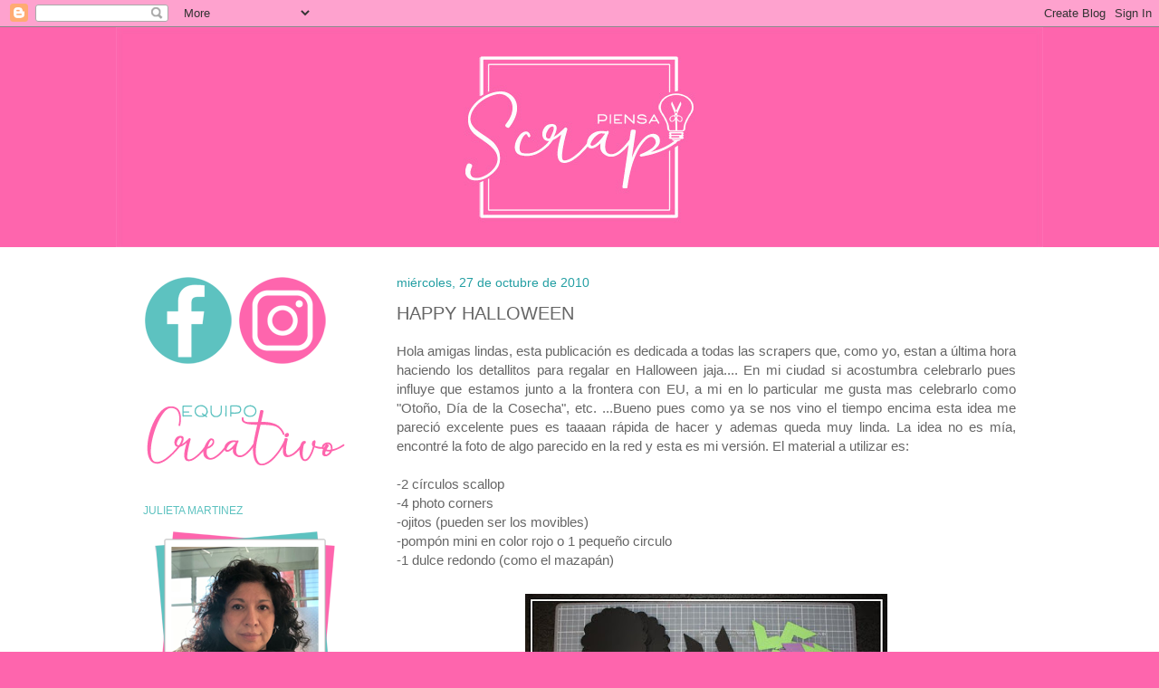

--- FILE ---
content_type: text/html; charset=UTF-8
request_url: https://piensascrap.blogspot.com/2010/10/happy-halloween.html?showComment=1288569477951
body_size: 21911
content:
<!DOCTYPE html>
<html class='v2' dir='ltr' lang='es'>
<head>
<link href='https://www.blogger.com/static/v1/widgets/335934321-css_bundle_v2.css' rel='stylesheet' type='text/css'/>
<meta content='width=1100' name='viewport'/>
<meta content='text/html; charset=UTF-8' http-equiv='Content-Type'/>
<meta content='blogger' name='generator'/>
<link href='https://piensascrap.blogspot.com/favicon.ico' rel='icon' type='image/x-icon'/>
<link href='http://piensascrap.blogspot.com/2010/10/happy-halloween.html' rel='canonical'/>
<link rel="alternate" type="application/atom+xml" title="Piensa Scrap - Atom" href="https://piensascrap.blogspot.com/feeds/posts/default" />
<link rel="alternate" type="application/rss+xml" title="Piensa Scrap - RSS" href="https://piensascrap.blogspot.com/feeds/posts/default?alt=rss" />
<link rel="service.post" type="application/atom+xml" title="Piensa Scrap - Atom" href="https://www.blogger.com/feeds/3657908616751602033/posts/default" />

<link rel="alternate" type="application/atom+xml" title="Piensa Scrap - Atom" href="https://piensascrap.blogspot.com/feeds/5511616332123139020/comments/default" />
<!--Can't find substitution for tag [blog.ieCssRetrofitLinks]-->
<link href='https://blogger.googleusercontent.com/img/b/R29vZ2xl/AVvXsEjcxkXV89GGwc1EdRHkB00WHEiC-qQMuYytBRmbYzWZGKKiAAp7JjKqQzecGwsvw_OgSzObnrSq-__h7ZYeKer3rL2iTeC3oCGVXaUcbO9-Fe88u4G6W5_3YFmCo2eE_UYGf-g7RmNbxyo/s400/HALLOWEEN+TREATS.jpg' rel='image_src'/>
<meta content='http://piensascrap.blogspot.com/2010/10/happy-halloween.html' property='og:url'/>
<meta content='HAPPY HALLOWEEN' property='og:title'/>
<meta content='Hola amigas lindas, esta publicación es dedicada a todas las scrapers que, como yo, estan a última hora haciendo los detallitos para regalar...' property='og:description'/>
<meta content='https://blogger.googleusercontent.com/img/b/R29vZ2xl/AVvXsEjcxkXV89GGwc1EdRHkB00WHEiC-qQMuYytBRmbYzWZGKKiAAp7JjKqQzecGwsvw_OgSzObnrSq-__h7ZYeKer3rL2iTeC3oCGVXaUcbO9-Fe88u4G6W5_3YFmCo2eE_UYGf-g7RmNbxyo/w1200-h630-p-k-no-nu/HALLOWEEN+TREATS.jpg' property='og:image'/>
<title>Piensa Scrap: HAPPY HALLOWEEN</title>
<style id='page-skin-1' type='text/css'><!--
/*
-----------------------------------------------
Blogger Template Style
Name:     Simple
Designer: Blogger
URL:      www.blogger.com
----------------------------------------------- */
/* Variable definitions
====================
<Variable name="keycolor" description="Main Color" type="color" default="#66bbdd"/>
<Group description="Page Text" selector="body">
<Variable name="body.font" description="Font" type="font"
default="normal normal 12px Arial, Tahoma, Helvetica, FreeSans, sans-serif"/>
<Variable name="body.text.color" description="Text Color" type="color" default="#222222"/>
</Group>
<Group description="Backgrounds" selector=".body-fauxcolumns-outer">
<Variable name="body.background.color" description="Outer Background" type="color" default="#66bbdd"/>
<Variable name="content.background.color" description="Main Background" type="color" default="#ffffff"/>
<Variable name="header.background.color" description="Header Background" type="color" default="transparent"/>
</Group>
<Group description="Links" selector=".main-outer">
<Variable name="link.color" description="Link Color" type="color" default="#2288bb"/>
<Variable name="link.visited.color" description="Visited Color" type="color" default="#888888"/>
<Variable name="link.hover.color" description="Hover Color" type="color" default="#33aaff"/>
</Group>
<Group description="Blog Title" selector=".header h1">
<Variable name="header.font" description="Font" type="font"
default="normal normal 60px Arial, Tahoma, Helvetica, FreeSans, sans-serif"/>
<Variable name="header.text.color" description="Title Color" type="color" default="#3399bb" />
</Group>
<Group description="Blog Description" selector=".header .description">
<Variable name="description.text.color" description="Description Color" type="color"
default="#777777" />
</Group>
<Group description="Tabs Text" selector=".tabs-inner .widget li a">
<Variable name="tabs.font" description="Font" type="font"
default="normal normal 14px Arial, Tahoma, Helvetica, FreeSans, sans-serif"/>
<Variable name="tabs.text.color" description="Text Color" type="color" default="#999999"/>
<Variable name="tabs.selected.text.color" description="Selected Color" type="color" default="#000000"/>
</Group>
<Group description="Tabs Background" selector=".tabs-outer .PageList">
<Variable name="tabs.background.color" description="Background Color" type="color" default="#f5f5f5"/>
<Variable name="tabs.selected.background.color" description="Selected Color" type="color" default="#eeeeee"/>
</Group>
<Group description="Post Title" selector="h3.post-title, .comments h4">
<Variable name="post.title.font" description="Font" type="font"
default="normal normal 22px Arial, Tahoma, Helvetica, FreeSans, sans-serif"/>
</Group>
<Group description="Date Header" selector=".date-header">
<Variable name="date.header.color" description="Text Color" type="color"
default="#666666"/>
<Variable name="date.header.background.color" description="Background Color" type="color"
default="transparent"/>
<Variable name="date.header.font" description="Text Font" type="font"
default="normal bold 11px Arial, Tahoma, Helvetica, FreeSans, sans-serif"/>
<Variable name="date.header.padding" description="Date Header Padding" type="string" default="inherit"/>
<Variable name="date.header.letterspacing" description="Date Header Letter Spacing" type="string" default="inherit"/>
<Variable name="date.header.margin" description="Date Header Margin" type="string" default="inherit"/>
</Group>
<Group description="Post Footer" selector=".post-footer">
<Variable name="post.footer.text.color" description="Text Color" type="color" default="#666666"/>
<Variable name="post.footer.background.color" description="Background Color" type="color"
default="#f9f9f9"/>
<Variable name="post.footer.border.color" description="Shadow Color" type="color" default="#eeeeee"/>
</Group>
<Group description="Gadgets" selector="h2">
<Variable name="widget.title.font" description="Title Font" type="font"
default="normal bold 11px Arial, Tahoma, Helvetica, FreeSans, sans-serif"/>
<Variable name="widget.title.text.color" description="Title Color" type="color" default="#000000"/>
<Variable name="widget.alternate.text.color" description="Alternate Color" type="color" default="#999999"/>
</Group>
<Group description="Images" selector=".main-inner">
<Variable name="image.background.color" description="Background Color" type="color" default="#ffffff"/>
<Variable name="image.border.color" description="Border Color" type="color" default="#eeeeee"/>
<Variable name="image.text.color" description="Caption Text Color" type="color" default="#666666"/>
</Group>
<Group description="Accents" selector=".content-inner">
<Variable name="body.rule.color" description="Separator Line Color" type="color" default="#eeeeee"/>
<Variable name="tabs.border.color" description="Tabs Border Color" type="color" default="rgba(0, 0, 0, 0)"/>
</Group>
<Variable name="body.background" description="Body Background" type="background"
color="#fe65ad" default="$(color) none repeat scroll top left"/>
<Variable name="body.background.override" description="Body Background Override" type="string" default=""/>
<Variable name="body.background.gradient.cap" description="Body Gradient Cap" type="url"
default="url(https://resources.blogblog.com/blogblog/data/1kt/simple/gradients_light.png)"/>
<Variable name="body.background.gradient.tile" description="Body Gradient Tile" type="url"
default="url(https://resources.blogblog.com/blogblog/data/1kt/simple/body_gradient_tile_light.png)"/>
<Variable name="content.background.color.selector" description="Content Background Color Selector" type="string" default=".content-inner"/>
<Variable name="content.padding" description="Content Padding" type="length" default="10px" min="0" max="100px"/>
<Variable name="content.padding.horizontal" description="Content Horizontal Padding" type="length" default="0" min="0" max="100px"/>
<Variable name="content.shadow.spread" description="Content Shadow Spread" type="length" default="40px" min="0" max="100px"/>
<Variable name="content.shadow.spread.webkit" description="Content Shadow Spread (WebKit)" type="length" default="5px" min="0" max="100px"/>
<Variable name="content.shadow.spread.ie" description="Content Shadow Spread (IE)" type="length" default="10px" min="0" max="100px"/>
<Variable name="main.border.width" description="Main Border Width" type="length" default="0" min="0" max="10px"/>
<Variable name="header.background.gradient" description="Header Gradient" type="url" default="none"/>
<Variable name="header.shadow.offset.left" description="Header Shadow Offset Left" type="length" default="-1px" min="-50px" max="50px"/>
<Variable name="header.shadow.offset.top" description="Header Shadow Offset Top" type="length" default="-1px" min="-50px" max="50px"/>
<Variable name="header.shadow.spread" description="Header Shadow Spread" type="length" default="1px" min="0" max="100px"/>
<Variable name="header.padding" description="Header Padding" type="length" default="30px" min="0" max="100px"/>
<Variable name="header.border.size" description="Header Border Size" type="length" default="1px" min="0" max="10px"/>
<Variable name="header.bottom.border.size" description="Header Bottom Border Size" type="length" default="0" min="0" max="10px"/>
<Variable name="header.border.horizontalsize" description="Header Horizontal Border Size" type="length" default="0" min="0" max="10px"/>
<Variable name="description.text.size" description="Description Text Size" type="string" default="140%"/>
<Variable name="tabs.margin.top" description="Tabs Margin Top" type="length" default="0" min="0" max="100px"/>
<Variable name="tabs.margin.side" description="Tabs Side Margin" type="length" default="30px" min="0" max="100px"/>
<Variable name="tabs.background.gradient" description="Tabs Background Gradient" type="url"
default="url(https://resources.blogblog.com/blogblog/data/1kt/simple/gradients_light.png)"/>
<Variable name="tabs.border.width" description="Tabs Border Width" type="length" default="1px" min="0" max="10px"/>
<Variable name="tabs.bevel.border.width" description="Tabs Bevel Border Width" type="length" default="1px" min="0" max="10px"/>
<Variable name="post.margin.bottom" description="Post Bottom Margin" type="length" default="25px" min="0" max="100px"/>
<Variable name="image.border.small.size" description="Image Border Small Size" type="length" default="2px" min="0" max="10px"/>
<Variable name="image.border.large.size" description="Image Border Large Size" type="length" default="5px" min="0" max="10px"/>
<Variable name="page.width.selector" description="Page Width Selector" type="string" default=".region-inner"/>
<Variable name="page.width" description="Page Width" type="string" default="auto"/>
<Variable name="main.section.margin" description="Main Section Margin" type="length" default="15px" min="0" max="100px"/>
<Variable name="main.padding" description="Main Padding" type="length" default="15px" min="0" max="100px"/>
<Variable name="main.padding.top" description="Main Padding Top" type="length" default="30px" min="0" max="100px"/>
<Variable name="main.padding.bottom" description="Main Padding Bottom" type="length" default="30px" min="0" max="100px"/>
<Variable name="paging.background"
color="#ffffff"
description="Background of blog paging area" type="background"
default="transparent none no-repeat scroll top center"/>
<Variable name="footer.bevel" description="Bevel border length of footer" type="length" default="0" min="0" max="10px"/>
<Variable name="mobile.background.overlay" description="Mobile Background Overlay" type="string"
default="transparent none repeat scroll top left"/>
<Variable name="mobile.background.size" description="Mobile Background Size" type="string" default="auto"/>
<Variable name="mobile.button.color" description="Mobile Button Color" type="color" default="#ffffff" />
<Variable name="startSide" description="Side where text starts in blog language" type="automatic" default="left"/>
<Variable name="endSide" description="Side where text ends in blog language" type="automatic" default="right"/>
*/
/* Content
----------------------------------------------- */
body {
font: normal normal 14px Arial, Tahoma, Helvetica, FreeSans, sans-serif;
color: #666666;
background: #fe65ad none no-repeat scroll center center;
padding: 0 0 0 0;
background-attachment: scroll;
}
html body .content-outer {
min-width: 0;
max-width: 100%;
width: 100%;
}
h2 {
font-size: 22px;
}
a:link {
text-decoration:none;
color: #fe65ad;
}
a:visited {
text-decoration:none;
color: #5dc2c0;
}
a:hover {
text-decoration:underline;
color: #adfe64;
}
.body-fauxcolumn-outer .fauxcolumn-inner {
background: transparent none repeat scroll top left;
_background-image: none;
}
.body-fauxcolumn-outer .cap-top {
position: absolute;
z-index: 1;
height: 400px;
width: 100%;
}
.body-fauxcolumn-outer .cap-top .cap-left {
width: 100%;
background: transparent none repeat-x scroll top left;
_background-image: none;
}
.content-outer {
-moz-box-shadow: 0 0 0 rgba(0, 0, 0, .15);
-webkit-box-shadow: 0 0 0 rgba(0, 0, 0, .15);
-goog-ms-box-shadow: 0 0 0 #333333;
box-shadow: 0 0 0 rgba(0, 0, 0, .15);
margin-bottom: 1px;
}
.content-inner {
padding: 0 0;
}
.main-outer, .footer-outer {
background-color: #ffffff;
}
/* Header
----------------------------------------------- */
.header-outer {
background: transparent none repeat-x scroll 0 -400px;
_background-image: none;
}
.Header h1 {
font: normal normal 70px Arial, Tahoma, Helvetica, FreeSans, sans-serif;
color: #249fa3;
text-shadow: 0 0 0 rgba(0, 0, 0, .2);
}
.Header h1 a {
color: #249fa3;
}
.Header .description {
font-size: 200%;
color: #ffffff;
}
.header-inner .Header .titlewrapper {
padding: 22px 30px;
}
.header-inner .Header .descriptionwrapper {
padding: 0 30px;
}
/* Tabs
----------------------------------------------- */
.tabs-inner .section:first-child {
border-top: 0 solid rgba(0, 0, 0, 0);
}
.tabs-inner .section:first-child ul {
margin-top: -0;
border-top: 0 solid rgba(0, 0, 0, 0);
border-left: 0 solid rgba(0, 0, 0, 0);
border-right: 0 solid rgba(0, 0, 0, 0);
}
.tabs-inner .widget ul {
background: transparent none repeat-x scroll 0 -800px;
_background-image: none;
border-bottom: 0 solid rgba(0, 0, 0, 0);
margin-top: 0;
margin-left: -0;
margin-right: -0;
}
.tabs-inner .widget li a {
display: inline-block;
padding: .6em 1em;
font: normal bold 16px Arial, Tahoma, Helvetica, FreeSans, sans-serif;
color: #ffffff;
border-left: 0 solid #ffffff;
border-right: 0 solid rgba(0, 0, 0, 0);
}
.tabs-inner .widget li:first-child a {
border-left: none;
}
.tabs-inner .widget li.selected a, .tabs-inner .widget li a:hover {
color: #fe65ad;
background-color: #ffffff;
text-decoration: none;
}
/* Columns
----------------------------------------------- */
.main-outer {
border-top: 1px solid rgba(0, 0, 0, 0);
}
.fauxcolumn-left-outer .fauxcolumn-inner {
border-right: 1px solid rgba(0, 0, 0, 0);
}
.fauxcolumn-right-outer .fauxcolumn-inner {
border-left: 1px solid rgba(0, 0, 0, 0);
}
/* Headings
----------------------------------------------- */
div.widget > h2,
div.widget h2.title {
margin: 0 0 1em 0;
font: normal normal 12px Arial, Tahoma, Helvetica, FreeSans, sans-serif;
color: #5dc2c0;
}
/* Widgets
----------------------------------------------- */
.widget .zippy {
color: #5dc2c0;
text-shadow: 2px 2px 1px rgba(0, 0, 0, .1);
}
.widget .popular-posts ul {
list-style: none;
}
/* Posts
----------------------------------------------- */
h2.date-header {
font: normal normal 14px Arial, Tahoma, Helvetica, FreeSans, sans-serif;
}
.date-header span {
background-color: transparent;
color: #249fa3;
padding: inherit;
letter-spacing: inherit;
margin: inherit;
}
.main-inner {
padding-top: 30px;
padding-bottom: 30px;
}
.main-inner .column-center-inner {
padding: 0 15px;
}
.main-inner .column-center-inner .section {
margin: 0 15px;
}
.post {
margin: 0 0 25px 0;
}
h3.post-title, .comments h4 {
font: normal normal 20px Arial, Tahoma, Helvetica, FreeSans, sans-serif;
margin: .75em 0 0;
}
.post-body {
font-size: 110%;
line-height: 1.4;
position: relative;
}
.post-body img, .post-body .tr-caption-container, .Profile img, .Image img,
.BlogList .item-thumbnail img {
padding: 2px;
background: #ffffff;
border: 1px solid rgba(0, 0, 0, 0);
-moz-box-shadow: 0px 0px 0px rgba(0, 0, 0, .1);
-webkit-box-shadow: 0px 0px 0px rgba(0, 0, 0, .1);
box-shadow: 0px 0px 0px rgba(0, 0, 0, .1);
}
.post-body img, .post-body .tr-caption-container {
padding: 5px;
}
.post-body .tr-caption-container {
color: #fe65ad;
}
.post-body .tr-caption-container img {
padding: 0;
background: transparent;
border: none;
-moz-box-shadow: 0 0 0 rgba(0, 0, 0, .1);
-webkit-box-shadow: 0 0 0 rgba(0, 0, 0, .1);
box-shadow: 0 0 0 rgba(0, 0, 0, .1);
}
.post-header {
margin: 0 0 1.5em;
line-height: 1.6;
font-size: 90%;
}
.post-footer {
margin: 20px -2px 0;
padding: 5px 10px;
color: #666666;
background-color: rgba(0, 0, 0, 0);
border-bottom: 1px solid rgba(0, 0, 0, 0);
line-height: 1.6;
font-size: 90%;
}
#comments .comment-author {
padding-top: 1.5em;
border-top: 1px solid rgba(0, 0, 0, 0);
background-position: 0 1.5em;
}
#comments .comment-author:first-child {
padding-top: 0;
border-top: none;
}
.avatar-image-container {
margin: .2em 0 0;
}
#comments .avatar-image-container img {
border: 1px solid rgba(0, 0, 0, 0);
}
/* Comments
----------------------------------------------- */
.comments .comments-content .icon.blog-author {
background-repeat: no-repeat;
background-image: url([data-uri]);
}
.comments .comments-content .loadmore a {
border-top: 1px solid #5dc2c0;
border-bottom: 1px solid #5dc2c0;
}
.comments .comment-thread.inline-thread {
background-color: rgba(0, 0, 0, 0);
}
.comments .continue {
border-top: 2px solid #5dc2c0;
}
/* Accents
---------------------------------------------- */
.section-columns td.columns-cell {
border-left: 1px solid rgba(0, 0, 0, 0);
}
.blog-pager {
background: transparent none no-repeat scroll top center;
}
.blog-pager-older-link, .home-link,
.blog-pager-newer-link {
background-color: #ffffff;
padding: 5px;
}
.footer-outer {
border-top: 0 dashed #bbbbbb;
}
/* Mobile
----------------------------------------------- */
body.mobile  {
background-size: auto;
}
.mobile .body-fauxcolumn-outer {
background: transparent none repeat scroll top left;
}
.mobile .body-fauxcolumn-outer .cap-top {
background-size: 100% auto;
}
.mobile .content-outer {
-webkit-box-shadow: 0 0 3px rgba(0, 0, 0, .15);
box-shadow: 0 0 3px rgba(0, 0, 0, .15);
}
.mobile .tabs-inner .widget ul {
margin-left: 0;
margin-right: 0;
}
.mobile .post {
margin: 0;
}
.mobile .main-inner .column-center-inner .section {
margin: 0;
}
.mobile .date-header span {
padding: 0.1em 10px;
margin: 0 -10px;
}
.mobile h3.post-title {
margin: 0;
}
.mobile .blog-pager {
background: transparent none no-repeat scroll top center;
}
.mobile .footer-outer {
border-top: none;
}
.mobile .main-inner, .mobile .footer-inner {
background-color: #ffffff;
}
.mobile-index-contents {
color: #666666;
}
.mobile-link-button {
background-color: #fe65ad;
}
.mobile-link-button a:link, .mobile-link-button a:visited {
color: #ffffff;
}
.mobile .tabs-inner .section:first-child {
border-top: none;
}
.mobile .tabs-inner .PageList .widget-content {
background-color: #ffffff;
color: #fe65ad;
border-top: 0 solid rgba(0, 0, 0, 0);
border-bottom: 0 solid rgba(0, 0, 0, 0);
}
.mobile .tabs-inner .PageList .widget-content .pagelist-arrow {
border-left: 1px solid rgba(0, 0, 0, 0);
}

--></style>
<style id='template-skin-1' type='text/css'><!--
body {
min-width: 1024px;
}
.content-outer, .content-fauxcolumn-outer, .region-inner {
min-width: 1024px;
max-width: 1024px;
_width: 1024px;
}
.main-inner .columns {
padding-left: 280px;
padding-right: 0px;
}
.main-inner .fauxcolumn-center-outer {
left: 280px;
right: 0px;
/* IE6 does not respect left and right together */
_width: expression(this.parentNode.offsetWidth -
parseInt("280px") -
parseInt("0px") + 'px');
}
.main-inner .fauxcolumn-left-outer {
width: 280px;
}
.main-inner .fauxcolumn-right-outer {
width: 0px;
}
.main-inner .column-left-outer {
width: 280px;
right: 100%;
margin-left: -280px;
}
.main-inner .column-right-outer {
width: 0px;
margin-right: -0px;
}
#layout {
min-width: 0;
}
#layout .content-outer {
min-width: 0;
width: 800px;
}
#layout .region-inner {
min-width: 0;
width: auto;
}
body#layout div.add_widget {
padding: 8px;
}
body#layout div.add_widget a {
margin-left: 32px;
}
--></style>
<link href='https://www.blogger.com/dyn-css/authorization.css?targetBlogID=3657908616751602033&amp;zx=7861c727-53a7-4926-b0e9-f48ff9534e84' media='none' onload='if(media!=&#39;all&#39;)media=&#39;all&#39;' rel='stylesheet'/><noscript><link href='https://www.blogger.com/dyn-css/authorization.css?targetBlogID=3657908616751602033&amp;zx=7861c727-53a7-4926-b0e9-f48ff9534e84' rel='stylesheet'/></noscript>
<meta name='google-adsense-platform-account' content='ca-host-pub-1556223355139109'/>
<meta name='google-adsense-platform-domain' content='blogspot.com'/>

</head>
<body class='loading'>
<div class='navbar section' id='navbar' name='Barra de navegación'><div class='widget Navbar' data-version='1' id='Navbar1'><script type="text/javascript">
    function setAttributeOnload(object, attribute, val) {
      if(window.addEventListener) {
        window.addEventListener('load',
          function(){ object[attribute] = val; }, false);
      } else {
        window.attachEvent('onload', function(){ object[attribute] = val; });
      }
    }
  </script>
<div id="navbar-iframe-container"></div>
<script type="text/javascript" src="https://apis.google.com/js/platform.js"></script>
<script type="text/javascript">
      gapi.load("gapi.iframes:gapi.iframes.style.bubble", function() {
        if (gapi.iframes && gapi.iframes.getContext) {
          gapi.iframes.getContext().openChild({
              url: 'https://www.blogger.com/navbar/3657908616751602033?po\x3d5511616332123139020\x26origin\x3dhttps://piensascrap.blogspot.com',
              where: document.getElementById("navbar-iframe-container"),
              id: "navbar-iframe"
          });
        }
      });
    </script><script type="text/javascript">
(function() {
var script = document.createElement('script');
script.type = 'text/javascript';
script.src = '//pagead2.googlesyndication.com/pagead/js/google_top_exp.js';
var head = document.getElementsByTagName('head')[0];
if (head) {
head.appendChild(script);
}})();
</script>
</div></div>
<div class='body-fauxcolumns'>
<div class='fauxcolumn-outer body-fauxcolumn-outer'>
<div class='cap-top'>
<div class='cap-left'></div>
<div class='cap-right'></div>
</div>
<div class='fauxborder-left'>
<div class='fauxborder-right'></div>
<div class='fauxcolumn-inner'>
</div>
</div>
<div class='cap-bottom'>
<div class='cap-left'></div>
<div class='cap-right'></div>
</div>
</div>
</div>
<div class='content'>
<div class='content-fauxcolumns'>
<div class='fauxcolumn-outer content-fauxcolumn-outer'>
<div class='cap-top'>
<div class='cap-left'></div>
<div class='cap-right'></div>
</div>
<div class='fauxborder-left'>
<div class='fauxborder-right'></div>
<div class='fauxcolumn-inner'>
</div>
</div>
<div class='cap-bottom'>
<div class='cap-left'></div>
<div class='cap-right'></div>
</div>
</div>
</div>
<div class='content-outer'>
<div class='content-cap-top cap-top'>
<div class='cap-left'></div>
<div class='cap-right'></div>
</div>
<div class='fauxborder-left content-fauxborder-left'>
<div class='fauxborder-right content-fauxborder-right'></div>
<div class='content-inner'>
<header>
<div class='header-outer'>
<div class='header-cap-top cap-top'>
<div class='cap-left'></div>
<div class='cap-right'></div>
</div>
<div class='fauxborder-left header-fauxborder-left'>
<div class='fauxborder-right header-fauxborder-right'></div>
<div class='region-inner header-inner'>
<div class='header section' id='header' name='Cabecera'><div class='widget Header' data-version='1' id='Header1'>
<div id='header-inner'>
<a href='https://piensascrap.blogspot.com/' style='display: block'>
<img alt='Piensa Scrap' height='243px; ' id='Header1_headerimg' src='https://blogger.googleusercontent.com/img/b/R29vZ2xl/AVvXsEhgisN3kFH92sVfraY5daYWKpBudb6IkNx0d0PA0elTKLgpW_LRKjPcSkU2k1KJOGWHsm0p3vLxEpCWk2LAiOuH_h70661wWihdZG5a-z0UrhCNoa264xAOuJCQNcD5IAI3jKw3uvXIJbUH/s1600/Piensa+Scrap.jpg' style='display: block' width='1024px; '/>
</a>
</div>
</div></div>
</div>
</div>
<div class='header-cap-bottom cap-bottom'>
<div class='cap-left'></div>
<div class='cap-right'></div>
</div>
</div>
</header>
<div class='tabs-outer'>
<div class='tabs-cap-top cap-top'>
<div class='cap-left'></div>
<div class='cap-right'></div>
</div>
<div class='fauxborder-left tabs-fauxborder-left'>
<div class='fauxborder-right tabs-fauxborder-right'></div>
<div class='region-inner tabs-inner'>
<div class='tabs no-items section' id='crosscol' name='Multicolumnas'></div>
<div class='tabs no-items section' id='crosscol-overflow' name='Cross-Column 2'></div>
</div>
</div>
<div class='tabs-cap-bottom cap-bottom'>
<div class='cap-left'></div>
<div class='cap-right'></div>
</div>
</div>
<div class='main-outer'>
<div class='main-cap-top cap-top'>
<div class='cap-left'></div>
<div class='cap-right'></div>
</div>
<div class='fauxborder-left main-fauxborder-left'>
<div class='fauxborder-right main-fauxborder-right'></div>
<div class='region-inner main-inner'>
<div class='columns fauxcolumns'>
<div class='fauxcolumn-outer fauxcolumn-center-outer'>
<div class='cap-top'>
<div class='cap-left'></div>
<div class='cap-right'></div>
</div>
<div class='fauxborder-left'>
<div class='fauxborder-right'></div>
<div class='fauxcolumn-inner'>
</div>
</div>
<div class='cap-bottom'>
<div class='cap-left'></div>
<div class='cap-right'></div>
</div>
</div>
<div class='fauxcolumn-outer fauxcolumn-left-outer'>
<div class='cap-top'>
<div class='cap-left'></div>
<div class='cap-right'></div>
</div>
<div class='fauxborder-left'>
<div class='fauxborder-right'></div>
<div class='fauxcolumn-inner'>
</div>
</div>
<div class='cap-bottom'>
<div class='cap-left'></div>
<div class='cap-right'></div>
</div>
</div>
<div class='fauxcolumn-outer fauxcolumn-right-outer'>
<div class='cap-top'>
<div class='cap-left'></div>
<div class='cap-right'></div>
</div>
<div class='fauxborder-left'>
<div class='fauxborder-right'></div>
<div class='fauxcolumn-inner'>
</div>
</div>
<div class='cap-bottom'>
<div class='cap-left'></div>
<div class='cap-right'></div>
</div>
</div>
<!-- corrects IE6 width calculation -->
<div class='columns-inner'>
<div class='column-center-outer'>
<div class='column-center-inner'>
<div class='main section' id='main' name='Principal'><div class='widget Blog' data-version='1' id='Blog1'>
<div class='blog-posts hfeed'>

          <div class="date-outer">
        
<h2 class='date-header'><span>miércoles, 27 de octubre de 2010</span></h2>

          <div class="date-posts">
        
<div class='post-outer'>
<div class='post hentry uncustomized-post-template' itemprop='blogPost' itemscope='itemscope' itemtype='http://schema.org/BlogPosting'>
<meta content='https://blogger.googleusercontent.com/img/b/R29vZ2xl/AVvXsEjcxkXV89GGwc1EdRHkB00WHEiC-qQMuYytBRmbYzWZGKKiAAp7JjKqQzecGwsvw_OgSzObnrSq-__h7ZYeKer3rL2iTeC3oCGVXaUcbO9-Fe88u4G6W5_3YFmCo2eE_UYGf-g7RmNbxyo/s400/HALLOWEEN+TREATS.jpg' itemprop='image_url'/>
<meta content='3657908616751602033' itemprop='blogId'/>
<meta content='5511616332123139020' itemprop='postId'/>
<a name='5511616332123139020'></a>
<h3 class='post-title entry-title' itemprop='name'>
HAPPY HALLOWEEN
</h3>
<div class='post-header'>
<div class='post-header-line-1'></div>
</div>
<div class='post-body entry-content' id='post-body-5511616332123139020' itemprop='description articleBody'>
<div style="text-align: justify;">Hola amigas lindas, esta publicación es dedicada a todas las scrapers que, como yo, estan a última hora haciendo los detallitos para regalar en Halloween jaja.... En mi ciudad si acostumbra celebrarlo pues influye que estamos junto a la frontera con EU, a mi en lo particular me gusta mas celebrarlo como "Otoño, Día de la Cosecha", etc. ...Bueno pues como ya se nos vino el tiempo encima esta idea me pareció excelente pues es taaaan rápida de hacer y ademas queda muy linda. La idea no es mía, encontré la foto de algo parecido en la red y esta es mi versión. El material a utilizar es:</div><div><div style="text-align: justify; "><br /></div><div style="text-align: justify; ">-2 círculos scallop</div><div style="text-align: justify; ">-4 photo corners</div><div style="text-align: justify; ">-ojitos (pueden ser los movibles)</div><div style="text-align: justify; ">-pompón mini en color rojo o 1 pequeño circulo</div><div style="text-align: justify; ">-1 dulce redondo (como el mazapán)</div><div style="text-align: justify; "><br /></div></div><a href="https://blogger.googleusercontent.com/img/b/R29vZ2xl/AVvXsEjcxkXV89GGwc1EdRHkB00WHEiC-qQMuYytBRmbYzWZGKKiAAp7JjKqQzecGwsvw_OgSzObnrSq-__h7ZYeKer3rL2iTeC3oCGVXaUcbO9-Fe88u4G6W5_3YFmCo2eE_UYGf-g7RmNbxyo/s1600/HALLOWEEN+TREATS.jpg" onblur="try {parent.deselectBloggerImageGracefully();} catch(e) {}"><img alt="" border="0" id="BLOGGER_PHOTO_ID_5532927450659957010" src="https://blogger.googleusercontent.com/img/b/R29vZ2xl/AVvXsEjcxkXV89GGwc1EdRHkB00WHEiC-qQMuYytBRmbYzWZGKKiAAp7JjKqQzecGwsvw_OgSzObnrSq-__h7ZYeKer3rL2iTeC3oCGVXaUcbO9-Fe88u4G6W5_3YFmCo2eE_UYGf-g7RmNbxyo/s400/HALLOWEEN+TREATS.jpg" style="display:block; margin:0px auto 10px; text-align:center;cursor:pointer; cursor:hand;width: 400px; height: 300px;" /></a><div style="text-align: justify;">Le pegan los círculos scallop por ambos lados al dulce, y los photo corners unos enfrente y los otros por atrás para darle dimensión, posteriormente los ojitos y naríz, se le ocurrió a mi hija tambien pegar un estambre como si estuvieran bajando de la telaraña y asi entregarlos, que les parece???</div><a href="https://blogger.googleusercontent.com/img/b/R29vZ2xl/AVvXsEgm8jCxtqFyzIApXJpr-_3PMWgj5CiD-V1mKD0WLQGvNEu2kzYnwzeeTZDouNQz_6TU_4EmUVm4fXnd6pQxl4cyqoxvn9OxM4uzQaSCMVXAGqdWR7Vei-6t4ZqDzujnDI6rC1eWDRH4ihE/s1600/HALLOWEEN+TREATS2.jpg" onblur="try {parent.deselectBloggerImageGracefully();} catch(e) {}"><img alt="" border="0" id="BLOGGER_PHOTO_ID_5532927446494041906" src="https://blogger.googleusercontent.com/img/b/R29vZ2xl/AVvXsEgm8jCxtqFyzIApXJpr-_3PMWgj5CiD-V1mKD0WLQGvNEu2kzYnwzeeTZDouNQz_6TU_4EmUVm4fXnd6pQxl4cyqoxvn9OxM4uzQaSCMVXAGqdWR7Vei-6t4ZqDzujnDI6rC1eWDRH4ihE/s400/HALLOWEEN+TREATS2.jpg" style="display:block; margin:0px auto 10px; text-align:center;cursor:pointer; cursor:hand;width: 400px; height: 300px;" /></a><div style="text-align: justify;">Cualquier duda estoy a sus órdenes, no olviden dejar un mensajito que es el alimento motivante que nos alienta a seguir compartiendo ideas con todas ustedes, igualmente avísenos si deciden hacer este facil proyecto para ir a verlo, un abrazo fuerte y FELIZ HALLOWEEN!</div><div style="text-align: justify;"><span class="Apple-style-span" style="color: rgb(0, 0, 238); -webkit-text-decorations-in-effect: underline; "><img alt="" border="0" id="BLOGGER_PHOTO_ID_5532929042918620066" src="https://blogger.googleusercontent.com/img/b/R29vZ2xl/AVvXsEgcm2rL6pj_xUx4r318QSSoB0AiT6oKLhrv53ygj3s6F0Km5yT0w03I0P6rmZvjdKZM8-_sw-SjBJSlcFLcH3OFolnoiQPCGsye6pN4VGx1sFBrX-jUm9-rh_2UGN7WFVLIrWyM2R0uY5c/s200/Vero+Carballo.png" style="display: block; margin-top: 0px; margin-right: auto; margin-bottom: 10px; margin-left: auto; text-align: center; cursor: pointer; width: 200px; height: 145px; " /></span></div><div><span class="Apple-style-span" style="color: rgb(0, 0, 238); -webkit-text-decorations-in-effect: underline; "><br /></span></div>
<div style='clear: both;'></div>
</div>
<div class='post-footer'>
<div class='post-footer-line post-footer-line-1'>
<span class='post-author vcard'>
Publicado por
<span class='fn' itemprop='author' itemscope='itemscope' itemtype='http://schema.org/Person'>
<meta content='https://www.blogger.com/profile/08005413983952664861' itemprop='url'/>
<a class='g-profile' href='https://www.blogger.com/profile/08005413983952664861' rel='author' title='author profile'>
<span itemprop='name'>Vero Carballo</span>
</a>
</span>
</span>
<span class='post-timestamp'>
en
<meta content='http://piensascrap.blogspot.com/2010/10/happy-halloween.html' itemprop='url'/>
<a class='timestamp-link' href='https://piensascrap.blogspot.com/2010/10/happy-halloween.html' rel='bookmark' title='permanent link'><abbr class='published' itemprop='datePublished' title='2010-10-27T19:53:00-07:00'>19:53</abbr></a>
</span>
<span class='post-comment-link'>
</span>
<span class='post-icons'>
<span class='item-control blog-admin pid-1682173697'>
<a href='https://www.blogger.com/post-edit.g?blogID=3657908616751602033&postID=5511616332123139020&from=pencil' title='Editar entrada'>
<img alt='' class='icon-action' height='18' src='https://resources.blogblog.com/img/icon18_edit_allbkg.gif' width='18'/>
</a>
</span>
</span>
<div class='post-share-buttons goog-inline-block'>
<a class='goog-inline-block share-button sb-email' href='https://www.blogger.com/share-post.g?blogID=3657908616751602033&postID=5511616332123139020&target=email' target='_blank' title='Enviar por correo electrónico'><span class='share-button-link-text'>Enviar por correo electrónico</span></a><a class='goog-inline-block share-button sb-blog' href='https://www.blogger.com/share-post.g?blogID=3657908616751602033&postID=5511616332123139020&target=blog' onclick='window.open(this.href, "_blank", "height=270,width=475"); return false;' target='_blank' title='Escribe un blog'><span class='share-button-link-text'>Escribe un blog</span></a><a class='goog-inline-block share-button sb-twitter' href='https://www.blogger.com/share-post.g?blogID=3657908616751602033&postID=5511616332123139020&target=twitter' target='_blank' title='Compartir en X'><span class='share-button-link-text'>Compartir en X</span></a><a class='goog-inline-block share-button sb-facebook' href='https://www.blogger.com/share-post.g?blogID=3657908616751602033&postID=5511616332123139020&target=facebook' onclick='window.open(this.href, "_blank", "height=430,width=640"); return false;' target='_blank' title='Compartir con Facebook'><span class='share-button-link-text'>Compartir con Facebook</span></a><a class='goog-inline-block share-button sb-pinterest' href='https://www.blogger.com/share-post.g?blogID=3657908616751602033&postID=5511616332123139020&target=pinterest' target='_blank' title='Compartir en Pinterest'><span class='share-button-link-text'>Compartir en Pinterest</span></a>
</div>
</div>
<div class='post-footer-line post-footer-line-2'>
<span class='post-labels'>
</span>
</div>
<div class='post-footer-line post-footer-line-3'>
<span class='post-location'>
</span>
</div>
</div>
</div>
<div class='comments' id='comments'>
<a name='comments'></a>
<h4>14 comentarios:</h4>
<div id='Blog1_comments-block-wrapper'>
<dl class='avatar-comment-indent' id='comments-block'>
<dt class='comment-author blog-author' id='c1226874612242576132'>
<a name='c1226874612242576132'></a>
<div class="avatar-image-container avatar-stock"><span dir="ltr"><a href="https://www.blogger.com/profile/14967580732775123268" target="" rel="nofollow" onclick="" class="avatar-hovercard" id="av-1226874612242576132-14967580732775123268"><img src="//www.blogger.com/img/blogger_logo_round_35.png" width="35" height="35" alt="" title="Myr">

</a></span></div>
<a href='https://www.blogger.com/profile/14967580732775123268' rel='nofollow'>Myr</a>
dijo...
</dt>
<dd class='comment-body' id='Blog1_cmt-1226874612242576132'>
<p>
Que lindas arañitas!! Me encantaron!!! Gracias por compartirlas!!! Besos :)
</p>
</dd>
<dd class='comment-footer'>
<span class='comment-timestamp'>
<a href='https://piensascrap.blogspot.com/2010/10/happy-halloween.html?showComment=1288235666901#c1226874612242576132' title='comment permalink'>
27 de octubre de 2010 a las 20:14
</a>
<span class='item-control blog-admin pid-28113459'>
<a class='comment-delete' href='https://www.blogger.com/comment/delete/3657908616751602033/1226874612242576132' title='Eliminar comentario'>
<img src='https://resources.blogblog.com/img/icon_delete13.gif'/>
</a>
</span>
</span>
</dd>
<dt class='comment-author ' id='c5874141669053590288'>
<a name='c5874141669053590288'></a>
<div class="avatar-image-container avatar-stock"><span dir="ltr"><a href="https://www.blogger.com/profile/07004201005000462583" target="" rel="nofollow" onclick="" class="avatar-hovercard" id="av-5874141669053590288-07004201005000462583"><img src="//www.blogger.com/img/blogger_logo_round_35.png" width="35" height="35" alt="" title="Patty Tan&uacute;z">

</a></span></div>
<a href='https://www.blogger.com/profile/07004201005000462583' rel='nofollow'>Patty Tanúz</a>
dijo...
</dt>
<dd class='comment-body' id='Blog1_cmt-5874141669053590288'>
<p>
A mi también me encantaron  para hacerlasss para los compañeritos de Tatto!!!!!!! están muy padres Vero!!!!!!
</p>
</dd>
<dd class='comment-footer'>
<span class='comment-timestamp'>
<a href='https://piensascrap.blogspot.com/2010/10/happy-halloween.html?showComment=1288237906638#c5874141669053590288' title='comment permalink'>
27 de octubre de 2010 a las 20:51
</a>
<span class='item-control blog-admin pid-1017317376'>
<a class='comment-delete' href='https://www.blogger.com/comment/delete/3657908616751602033/5874141669053590288' title='Eliminar comentario'>
<img src='https://resources.blogblog.com/img/icon_delete13.gif'/>
</a>
</span>
</span>
</dd>
<dt class='comment-author ' id='c7247144117801572687'>
<a name='c7247144117801572687'></a>
<div class="avatar-image-container vcard"><span dir="ltr"><a href="https://www.blogger.com/profile/15868882345487807063" target="" rel="nofollow" onclick="" class="avatar-hovercard" id="av-7247144117801572687-15868882345487807063"><img src="https://resources.blogblog.com/img/blank.gif" width="35" height="35" class="delayLoad" style="display: none;" longdesc="//3.bp.blogspot.com/_LaKgb_aIjNo/TMMa7q2jm-I/AAAAAAAAAAo/Pomzla_2GiY/S45-s35/260710%2B(14).JPG" alt="" title="Montse">

<noscript><img src="//3.bp.blogspot.com/_LaKgb_aIjNo/TMMa7q2jm-I/AAAAAAAAAAo/Pomzla_2GiY/S45-s35/260710%2B(14).JPG" width="35" height="35" class="photo" alt=""></noscript></a></span></div>
<a href='https://www.blogger.com/profile/15868882345487807063' rel='nofollow'>Montse</a>
dijo...
</dt>
<dd class='comment-body' id='Blog1_cmt-7247144117801572687'>
<p>
Son xulíiisimas las arañitas, me encantan como todos los trabajos que haces Vero, son preciosos.....
</p>
</dd>
<dd class='comment-footer'>
<span class='comment-timestamp'>
<a href='https://piensascrap.blogspot.com/2010/10/happy-halloween.html?showComment=1288249854727#c7247144117801572687' title='comment permalink'>
28 de octubre de 2010 a las 0:10
</a>
<span class='item-control blog-admin pid-2132868378'>
<a class='comment-delete' href='https://www.blogger.com/comment/delete/3657908616751602033/7247144117801572687' title='Eliminar comentario'>
<img src='https://resources.blogblog.com/img/icon_delete13.gif'/>
</a>
</span>
</span>
</dd>
<dt class='comment-author ' id='c8095339220830431256'>
<a name='c8095339220830431256'></a>
<div class="avatar-image-container vcard"><span dir="ltr"><a href="https://www.blogger.com/profile/00066276584854342741" target="" rel="nofollow" onclick="" class="avatar-hovercard" id="av-8095339220830431256-00066276584854342741"><img src="https://resources.blogblog.com/img/blank.gif" width="35" height="35" class="delayLoad" style="display: none;" longdesc="//blogger.googleusercontent.com/img/b/R29vZ2xl/AVvXsEh_Wr6wfWF1zLdBlR60dMciL8JiInbSpJjcxOO9csKiIk9rXs43xVreIhmVCNRGjNOML25fZFBKcCMRIDy0RpJac_2GDziJVtlzgmAzm545Q-YIDsnOHi5WUau8fkfDxjk/s45-c/IMG_20201029_161857%7E2.jpg" alt="" title="Mariangeles M">

<noscript><img src="//blogger.googleusercontent.com/img/b/R29vZ2xl/AVvXsEh_Wr6wfWF1zLdBlR60dMciL8JiInbSpJjcxOO9csKiIk9rXs43xVreIhmVCNRGjNOML25fZFBKcCMRIDy0RpJac_2GDziJVtlzgmAzm545Q-YIDsnOHi5WUau8fkfDxjk/s45-c/IMG_20201029_161857%7E2.jpg" width="35" height="35" class="photo" alt=""></noscript></a></span></div>
<a href='https://www.blogger.com/profile/00066276584854342741' rel='nofollow'>Mariangeles M</a>
dijo...
</dt>
<dd class='comment-body' id='Blog1_cmt-8095339220830431256'>
<p>
Tengo ese troquel de photo corner pero nunca se me hubiera ocurrido usarlo así &#161;&#161;gran idea!! GRACIAS
</p>
</dd>
<dd class='comment-footer'>
<span class='comment-timestamp'>
<a href='https://piensascrap.blogspot.com/2010/10/happy-halloween.html?showComment=1288261256636#c8095339220830431256' title='comment permalink'>
28 de octubre de 2010 a las 3:20
</a>
<span class='item-control blog-admin pid-1368417247'>
<a class='comment-delete' href='https://www.blogger.com/comment/delete/3657908616751602033/8095339220830431256' title='Eliminar comentario'>
<img src='https://resources.blogblog.com/img/icon_delete13.gif'/>
</a>
</span>
</span>
</dd>
<dt class='comment-author ' id='c3617116352838575294'>
<a name='c3617116352838575294'></a>
<div class="avatar-image-container vcard"><span dir="ltr"><a href="https://www.blogger.com/profile/02194763480274277485" target="" rel="nofollow" onclick="" class="avatar-hovercard" id="av-3617116352838575294-02194763480274277485"><img src="https://resources.blogblog.com/img/blank.gif" width="35" height="35" class="delayLoad" style="display: none;" longdesc="//blogger.googleusercontent.com/img/b/R29vZ2xl/AVvXsEjy98U6AI0jP9oVJiv5e4JNkwVP-z46pfi3NrW27koGnuYsNRxHowqlZB8RibNKY_wCTNZgTY66MMvADwq6635OeQY1X7WbAsF7JxIKaTM1UVhERqK3L3tafKpyQm14jw/s45-c/P1000968.jpg" alt="" title="Ross Plata">

<noscript><img src="//blogger.googleusercontent.com/img/b/R29vZ2xl/AVvXsEjy98U6AI0jP9oVJiv5e4JNkwVP-z46pfi3NrW27koGnuYsNRxHowqlZB8RibNKY_wCTNZgTY66MMvADwq6635OeQY1X7WbAsF7JxIKaTM1UVhERqK3L3tafKpyQm14jw/s45-c/P1000968.jpg" width="35" height="35" class="photo" alt=""></noscript></a></span></div>
<a href='https://www.blogger.com/profile/02194763480274277485' rel='nofollow'>Ross Plata</a>
dijo...
</dt>
<dd class='comment-body' id='Blog1_cmt-3617116352838575294'>
<p>
Wooooo Vero, te quedatro padrisimas, me gustaron muchoooooo, felicidades amiga, te mando un abrazo!
</p>
</dd>
<dd class='comment-footer'>
<span class='comment-timestamp'>
<a href='https://piensascrap.blogspot.com/2010/10/happy-halloween.html?showComment=1288270524183#c3617116352838575294' title='comment permalink'>
28 de octubre de 2010 a las 5:55
</a>
<span class='item-control blog-admin pid-558455065'>
<a class='comment-delete' href='https://www.blogger.com/comment/delete/3657908616751602033/3617116352838575294' title='Eliminar comentario'>
<img src='https://resources.blogblog.com/img/icon_delete13.gif'/>
</a>
</span>
</span>
</dd>
<dt class='comment-author ' id='c6452915927807566162'>
<a name='c6452915927807566162'></a>
<div class="avatar-image-container vcard"><span dir="ltr"><a href="https://www.blogger.com/profile/12201958352129387508" target="" rel="nofollow" onclick="" class="avatar-hovercard" id="av-6452915927807566162-12201958352129387508"><img src="https://resources.blogblog.com/img/blank.gif" width="35" height="35" class="delayLoad" style="display: none;" longdesc="//blogger.googleusercontent.com/img/b/R29vZ2xl/AVvXsEhNocRZRU0kVhOMNqOB24h0AZWIexvfVV156OAyms3zOKmOvyEDi9PXWMvS70Dh-s-YCnujebEMEB3XF1qmSGi-oZAtMlk5inMG3NBXAmjOYOwp6_svXe_sFHQlz1n2rDE/s45-c/1236819_10151846201423901_1486967512_n.jpg" alt="" title="Gina Carvallo">

<noscript><img src="//blogger.googleusercontent.com/img/b/R29vZ2xl/AVvXsEhNocRZRU0kVhOMNqOB24h0AZWIexvfVV156OAyms3zOKmOvyEDi9PXWMvS70Dh-s-YCnujebEMEB3XF1qmSGi-oZAtMlk5inMG3NBXAmjOYOwp6_svXe_sFHQlz1n2rDE/s45-c/1236819_10151846201423901_1486967512_n.jpg" width="35" height="35" class="photo" alt=""></noscript></a></span></div>
<a href='https://www.blogger.com/profile/12201958352129387508' rel='nofollow'>Gina Carvallo</a>
dijo...
</dt>
<dd class='comment-body' id='Blog1_cmt-6452915927807566162'>
<p>
lindisimasssssss! muy buena idea, gracias por compartirla!
</p>
</dd>
<dd class='comment-footer'>
<span class='comment-timestamp'>
<a href='https://piensascrap.blogspot.com/2010/10/happy-halloween.html?showComment=1288274613655#c6452915927807566162' title='comment permalink'>
28 de octubre de 2010 a las 7:03
</a>
<span class='item-control blog-admin pid-772756110'>
<a class='comment-delete' href='https://www.blogger.com/comment/delete/3657908616751602033/6452915927807566162' title='Eliminar comentario'>
<img src='https://resources.blogblog.com/img/icon_delete13.gif'/>
</a>
</span>
</span>
</dd>
<dt class='comment-author blog-author' id='c7203665405379790515'>
<a name='c7203665405379790515'></a>
<div class="avatar-image-container vcard"><span dir="ltr"><a href="https://www.blogger.com/profile/18214299412949044954" target="" rel="nofollow" onclick="" class="avatar-hovercard" id="av-7203665405379790515-18214299412949044954"><img src="https://resources.blogblog.com/img/blank.gif" width="35" height="35" class="delayLoad" style="display: none;" longdesc="//blogger.googleusercontent.com/img/b/R29vZ2xl/AVvXsEhxulXL8tz5tqaMo3-1KYvWvwSnFS20am4VCVdvl2iQ7vJzDbXgT4WO0riP7w-KZvROn62yDKfhtU0LywXuJNkHfHFw9Adv7qFk_PX6esVvoP5TWXsyzJNlVBnlMRUFrQ/s45-c/IMG_1051.jpg" alt="" title="martha velasco prieto.">

<noscript><img src="//blogger.googleusercontent.com/img/b/R29vZ2xl/AVvXsEhxulXL8tz5tqaMo3-1KYvWvwSnFS20am4VCVdvl2iQ7vJzDbXgT4WO0riP7w-KZvROn62yDKfhtU0LywXuJNkHfHFw9Adv7qFk_PX6esVvoP5TWXsyzJNlVBnlMRUFrQ/s45-c/IMG_1051.jpg" width="35" height="35" class="photo" alt=""></noscript></a></span></div>
<a href='https://www.blogger.com/profile/18214299412949044954' rel='nofollow'>martha velasco prieto.</a>
dijo...
</dt>
<dd class='comment-body' id='Blog1_cmt-7203665405379790515'>
<p>
ayy me encantoooo!!!!quiero hacerlas !!!vero es una gran idea!!muchos besitos!
</p>
</dd>
<dd class='comment-footer'>
<span class='comment-timestamp'>
<a href='https://piensascrap.blogspot.com/2010/10/happy-halloween.html?showComment=1288280187990#c7203665405379790515' title='comment permalink'>
28 de octubre de 2010 a las 8:36
</a>
<span class='item-control blog-admin pid-967798425'>
<a class='comment-delete' href='https://www.blogger.com/comment/delete/3657908616751602033/7203665405379790515' title='Eliminar comentario'>
<img src='https://resources.blogblog.com/img/icon_delete13.gif'/>
</a>
</span>
</span>
</dd>
<dt class='comment-author ' id='c8062324551132437556'>
<a name='c8062324551132437556'></a>
<div class="avatar-image-container vcard"><span dir="ltr"><a href="https://www.blogger.com/profile/15095192522417716005" target="" rel="nofollow" onclick="" class="avatar-hovercard" id="av-8062324551132437556-15095192522417716005"><img src="https://resources.blogblog.com/img/blank.gif" width="35" height="35" class="delayLoad" style="display: none;" longdesc="//4.bp.blogspot.com/_H7Kw38zivfQ/TAaUj5mweTI/AAAAAAAAABc/3QnIsA_kpFY/S45-s35/Lisset%2B19102006.jpg" alt="" title="Lisset">

<noscript><img src="//4.bp.blogspot.com/_H7Kw38zivfQ/TAaUj5mweTI/AAAAAAAAABc/3QnIsA_kpFY/S45-s35/Lisset%2B19102006.jpg" width="35" height="35" class="photo" alt=""></noscript></a></span></div>
<a href='https://www.blogger.com/profile/15095192522417716005' rel='nofollow'>Lisset</a>
dijo...
</dt>
<dd class='comment-body' id='Blog1_cmt-8062324551132437556'>
<p>
Muy bonitas Vero!<br /><br />y muy practicas de realizar, Gracias por compartir esta idea tan bonita!!<br /><br />:)
</p>
</dd>
<dd class='comment-footer'>
<span class='comment-timestamp'>
<a href='https://piensascrap.blogspot.com/2010/10/happy-halloween.html?showComment=1288286149629#c8062324551132437556' title='comment permalink'>
28 de octubre de 2010 a las 10:15
</a>
<span class='item-control blog-admin pid-1953890927'>
<a class='comment-delete' href='https://www.blogger.com/comment/delete/3657908616751602033/8062324551132437556' title='Eliminar comentario'>
<img src='https://resources.blogblog.com/img/icon_delete13.gif'/>
</a>
</span>
</span>
</dd>
<dt class='comment-author ' id='c5774658948616324065'>
<a name='c5774658948616324065'></a>
<div class="avatar-image-container vcard"><span dir="ltr"><a href="https://www.blogger.com/profile/05448483623622802429" target="" rel="nofollow" onclick="" class="avatar-hovercard" id="av-5774658948616324065-05448483623622802429"><img src="https://resources.blogblog.com/img/blank.gif" width="35" height="35" class="delayLoad" style="display: none;" longdesc="//1.bp.blogspot.com/_VX3rx5YlKCY/TDj2r3R7dlI/AAAAAAAAAAk/3FCnrYmu-f0/S45-s35/Carita%2Bsara%2Bkey.jpg" alt="" title="Mary">

<noscript><img src="//1.bp.blogspot.com/_VX3rx5YlKCY/TDj2r3R7dlI/AAAAAAAAAAk/3FCnrYmu-f0/S45-s35/Carita%2Bsara%2Bkey.jpg" width="35" height="35" class="photo" alt=""></noscript></a></span></div>
<a href='https://www.blogger.com/profile/05448483623622802429' rel='nofollow'>Mary</a>
dijo...
</dt>
<dd class='comment-body' id='Blog1_cmt-5774658948616324065'>
<p>
&#161;Hola Vero,<br /><br />qué dulces quedaron! me encanta la idea, gracias amiga por compartirla.<br />Te mando muchos cariños, y para todo el equipo también!<br /><br />http://www.amigasdelscrapbooking.blogspot.com/
</p>
</dd>
<dd class='comment-footer'>
<span class='comment-timestamp'>
<a href='https://piensascrap.blogspot.com/2010/10/happy-halloween.html?showComment=1288297342114#c5774658948616324065' title='comment permalink'>
28 de octubre de 2010 a las 13:22
</a>
<span class='item-control blog-admin pid-319022994'>
<a class='comment-delete' href='https://www.blogger.com/comment/delete/3657908616751602033/5774658948616324065' title='Eliminar comentario'>
<img src='https://resources.blogblog.com/img/icon_delete13.gif'/>
</a>
</span>
</span>
</dd>
<dt class='comment-author ' id='c6207014083610619556'>
<a name='c6207014083610619556'></a>
<div class="avatar-image-container avatar-stock"><span dir="ltr"><img src="//resources.blogblog.com/img/blank.gif" width="35" height="35" alt="" title="An&oacute;nimo">

</span></div>
Anónimo
dijo...
</dt>
<dd class='comment-body' id='Blog1_cmt-6207014083610619556'>
<p>
Muy bonitas y fáciles, gracias por compartir. lulu retana
</p>
</dd>
<dd class='comment-footer'>
<span class='comment-timestamp'>
<a href='https://piensascrap.blogspot.com/2010/10/happy-halloween.html?showComment=1288309024757#c6207014083610619556' title='comment permalink'>
28 de octubre de 2010 a las 16:37
</a>
<span class='item-control blog-admin pid-1884805880'>
<a class='comment-delete' href='https://www.blogger.com/comment/delete/3657908616751602033/6207014083610619556' title='Eliminar comentario'>
<img src='https://resources.blogblog.com/img/icon_delete13.gif'/>
</a>
</span>
</span>
</dd>
<dt class='comment-author ' id='c3517192816274697387'>
<a name='c3517192816274697387'></a>
<div class="avatar-image-container vcard"><span dir="ltr"><a href="https://www.blogger.com/profile/15424252876433743554" target="" rel="nofollow" onclick="" class="avatar-hovercard" id="av-3517192816274697387-15424252876433743554"><img src="https://resources.blogblog.com/img/blank.gif" width="35" height="35" class="delayLoad" style="display: none;" longdesc="//blogger.googleusercontent.com/img/b/R29vZ2xl/AVvXsEiGRUIxgU9BDCMqZ6N55rpRUkrc1vieYsymk6H7gdD7LzkUSCglXXqAMLCw7Qen09nqmHMy754wQXx3OiSMX6k9SAOad_J607H5YQY63g0O-6zqzNKsf7fp_HxNjGfsww/s45-c/vaca_flaca%5B1%5D.jpg" alt="" title="grass">

<noscript><img src="//blogger.googleusercontent.com/img/b/R29vZ2xl/AVvXsEiGRUIxgU9BDCMqZ6N55rpRUkrc1vieYsymk6H7gdD7LzkUSCglXXqAMLCw7Qen09nqmHMy754wQXx3OiSMX6k9SAOad_J607H5YQY63g0O-6zqzNKsf7fp_HxNjGfsww/s45-c/vaca_flaca%5B1%5D.jpg" width="35" height="35" class="photo" alt=""></noscript></a></span></div>
<a href='https://www.blogger.com/profile/15424252876433743554' rel='nofollow'>grass</a>
dijo...
</dt>
<dd class='comment-body' id='Blog1_cmt-3517192816274697387'>
<p>
que lindas arañitas!!!!gracias por compartir la idea!!!te dejo mis saludos Vero!!!!!
</p>
</dd>
<dd class='comment-footer'>
<span class='comment-timestamp'>
<a href='https://piensascrap.blogspot.com/2010/10/happy-halloween.html?showComment=1288321521936#c3517192816274697387' title='comment permalink'>
28 de octubre de 2010 a las 20:05
</a>
<span class='item-control blog-admin pid-327606352'>
<a class='comment-delete' href='https://www.blogger.com/comment/delete/3657908616751602033/3517192816274697387' title='Eliminar comentario'>
<img src='https://resources.blogblog.com/img/icon_delete13.gif'/>
</a>
</span>
</span>
</dd>
<dt class='comment-author ' id='c4193780377613816078'>
<a name='c4193780377613816078'></a>
<div class="avatar-image-container vcard"><span dir="ltr"><a href="https://www.blogger.com/profile/10353261161919758916" target="" rel="nofollow" onclick="" class="avatar-hovercard" id="av-4193780377613816078-10353261161919758916"><img src="https://resources.blogblog.com/img/blank.gif" width="35" height="35" class="delayLoad" style="display: none;" longdesc="//blogger.googleusercontent.com/img/b/R29vZ2xl/AVvXsEg3y0ZXm_0OfyuTp3olwtL1qAdHnc7qInp095uU_XGrRIy8KtLih4P41QcCWqeAOGr_hZCSZJjPOfHbfJVUBdEdJfNSx-NYdnoin1wsnVxBt56jOBGsKMW1R5ZNO1H3bXc/s45-c/*" alt="" title="Andrea">

<noscript><img src="//blogger.googleusercontent.com/img/b/R29vZ2xl/AVvXsEg3y0ZXm_0OfyuTp3olwtL1qAdHnc7qInp095uU_XGrRIy8KtLih4P41QcCWqeAOGr_hZCSZJjPOfHbfJVUBdEdJfNSx-NYdnoin1wsnVxBt56jOBGsKMW1R5ZNO1H3bXc/s45-c/*" width="35" height="35" class="photo" alt=""></noscript></a></span></div>
<a href='https://www.blogger.com/profile/10353261161919758916' rel='nofollow'>Andrea</a>
dijo...
</dt>
<dd class='comment-body' id='Blog1_cmt-4193780377613816078'>
<p>
Q lindas me encantaron!!! gracias por las ideas...besitos!!
</p>
</dd>
<dd class='comment-footer'>
<span class='comment-timestamp'>
<a href='https://piensascrap.blogspot.com/2010/10/happy-halloween.html?showComment=1288371663015#c4193780377613816078' title='comment permalink'>
29 de octubre de 2010 a las 10:01
</a>
<span class='item-control blog-admin pid-984821405'>
<a class='comment-delete' href='https://www.blogger.com/comment/delete/3657908616751602033/4193780377613816078' title='Eliminar comentario'>
<img src='https://resources.blogblog.com/img/icon_delete13.gif'/>
</a>
</span>
</span>
</dd>
<dt class='comment-author ' id='c1626757926749352056'>
<a name='c1626757926749352056'></a>
<div class="avatar-image-container avatar-stock"><span dir="ltr"><a href="https://www.blogger.com/profile/06957014784624417374" target="" rel="nofollow" onclick="" class="avatar-hovercard" id="av-1626757926749352056-06957014784624417374"><img src="//www.blogger.com/img/blogger_logo_round_35.png" width="35" height="35" alt="" title="Paola Cruz santoyo">

</a></span></div>
<a href='https://www.blogger.com/profile/06957014784624417374' rel='nofollow'>Paola Cruz santoyo</a>
dijo...
</dt>
<dd class='comment-body' id='Blog1_cmt-1626757926749352056'>
<p>
Love it!!!
</p>
</dd>
<dd class='comment-footer'>
<span class='comment-timestamp'>
<a href='https://piensascrap.blogspot.com/2010/10/happy-halloween.html?showComment=1288569477951#c1626757926749352056' title='comment permalink'>
31 de octubre de 2010 a las 16:57
</a>
<span class='item-control blog-admin pid-1329186411'>
<a class='comment-delete' href='https://www.blogger.com/comment/delete/3657908616751602033/1626757926749352056' title='Eliminar comentario'>
<img src='https://resources.blogblog.com/img/icon_delete13.gif'/>
</a>
</span>
</span>
</dd>
<dt class='comment-author ' id='c7482555947962881242'>
<a name='c7482555947962881242'></a>
<div class="avatar-image-container vcard"><span dir="ltr"><a href="https://www.blogger.com/profile/08005413983952664861" target="" rel="nofollow" onclick="" class="avatar-hovercard" id="av-7482555947962881242-08005413983952664861"><img src="https://resources.blogblog.com/img/blank.gif" width="35" height="35" class="delayLoad" style="display: none;" longdesc="//blogger.googleusercontent.com/img/b/R29vZ2xl/AVvXsEiaWeD6dNnC8tJ427d8fcWDgZEhsXXOAJJweGpvPya-Hi-Fc_HA9pFx0X1pmx6Zaa3r8hvVhZqJap9oI9ggN_Aq-JcTLiVSs3gRUI0pB5-3LULncoKndASUfBQcGbG9Ow/s45-c/VEROCARBALLO.jpg" alt="" title="Vero Carballo">

<noscript><img src="//blogger.googleusercontent.com/img/b/R29vZ2xl/AVvXsEiaWeD6dNnC8tJ427d8fcWDgZEhsXXOAJJweGpvPya-Hi-Fc_HA9pFx0X1pmx6Zaa3r8hvVhZqJap9oI9ggN_Aq-JcTLiVSs3gRUI0pB5-3LULncoKndASUfBQcGbG9Ow/s45-c/VEROCARBALLO.jpg" width="35" height="35" class="photo" alt=""></noscript></a></span></div>
<a href='https://www.blogger.com/profile/08005413983952664861' rel='nofollow'>Vero Carballo</a>
dijo...
</dt>
<dd class='comment-body' id='Blog1_cmt-7482555947962881242'>
<p>
Gracias por sus mensajitos amigaaaas&#161;, vuelvan pronto&#161;&#161;&#161;
</p>
</dd>
<dd class='comment-footer'>
<span class='comment-timestamp'>
<a href='https://piensascrap.blogspot.com/2010/10/happy-halloween.html?showComment=1288828215644#c7482555947962881242' title='comment permalink'>
3 de noviembre de 2010 a las 16:50
</a>
<span class='item-control blog-admin pid-1682173697'>
<a class='comment-delete' href='https://www.blogger.com/comment/delete/3657908616751602033/7482555947962881242' title='Eliminar comentario'>
<img src='https://resources.blogblog.com/img/icon_delete13.gif'/>
</a>
</span>
</span>
</dd>
</dl>
</div>
<p class='comment-footer'>
<a href='https://www.blogger.com/comment/fullpage/post/3657908616751602033/5511616332123139020' onclick='javascript:window.open(this.href, "bloggerPopup", "toolbar=0,location=0,statusbar=1,menubar=0,scrollbars=yes,width=640,height=500"); return false;'>Publicar un comentario</a>
</p>
</div>
</div>

        </div></div>
      
</div>
<div class='blog-pager' id='blog-pager'>
<span id='blog-pager-newer-link'>
<a class='blog-pager-newer-link' href='https://piensascrap.blogspot.com/2010/11/usando-chipboard.html' id='Blog1_blog-pager-newer-link' title='Entrada más reciente'><img src='https://4.bp.blogspot.com/-ia2oD9cllbc/WpGo5sgkfmI/AAAAAAAAA1w/ogshOeAWn8IrNO5ojLx9Pstck1muKO3MQCLcBGAs/s1600/Entradas%2Brecientes.png' width='150'/></a>
</span>
<span id='blog-pager-older-link'>
<a class='blog-pager-older-link' href='https://piensascrap.blogspot.com/2010/10/sopita-scrapera.html' id='Blog1_blog-pager-older-link' title='Entrada antigua'><img src='https://2.bp.blogspot.com/-3pF1cT3LgYY/WpGo5g4mqzI/AAAAAAAAA1o/wQW4ENni5nEwVQgcF5TJU2idN13wIh-iACLcBGAs/s1600/Entradas%2Banteriores.png' width='150'/></a>
</span>
<a class='home-link' href='https://piensascrap.blogspot.com/'><img src='https://2.bp.blogspot.com/-umn2riqvznk/WpGtd3KqXPI/AAAAAAAAA2E/Qya1sup0nmwwuiDp982W5IBWg7vP66yxACLcBGAs/s1600/Home.png' width='100'/></a>
</div>
<div class='clear'></div>
<div class='post-feeds'>
<div class='feed-links'>
Suscribirse a:
<a class='feed-link' href='https://piensascrap.blogspot.com/feeds/5511616332123139020/comments/default' target='_blank' type='application/atom+xml'>Enviar comentarios (Atom)</a>
</div>
</div>
</div></div>
</div>
</div>
<div class='column-left-outer'>
<div class='column-left-inner'>
<aside>
<div class='sidebar section' id='sidebar-left-1'><div class='widget HTML' data-version='1' id='HTML1'>
<div class='widget-content'>
<a href="https://www.facebook.com/groups/813336192012788/" target="_blank"><img alt="Facebook" src="https://blogger.googleusercontent.com/img/b/R29vZ2xl/AVvXsEjwSm1p-j25GqQg8oXQnkdi7mVcEcqqzmYbLto5lvKweeJoPKkBMoKfN0-s4aVlb72mpSmv1b-LdFu-ELM6rkNNsWqJu-t3CrIGTuxBjM0XCFuwBG6_8F-9KeryFGNjneeUjNyuo8FnfC5A/s1600/Fb+Piensa+Scrap.png" / /></a>  <a href="https://www.instagram.com/piensa_scrap/" target="_blank"><img alt="Instagram" src="https://blogger.googleusercontent.com/img/b/R29vZ2xl/AVvXsEgPkXy4pAtaVg-VdbQ8zRB-rWQ69pHRHefHsoOhaud_iMiXRrXK89iW5dW6UYS0OjheOg0HajFjrZA-QSJXROhHN4EJjvBLwBkGXvnp0nJY7r8DgstY0Iu9QtszeUZJsMLbXseD3oLsoUKe/s1600/IG+Piensa+Scrap.png" / /></a>
</div>
<div class='clear'></div>
</div><div class='widget Image' data-version='1' id='Image2'>
<div class='widget-content'>
<img alt='' height='77' id='Image2_img' src='https://blogger.googleusercontent.com/img/b/R29vZ2xl/AVvXsEg_MKp6LOcS6DkNC7tI3G5xbqO5Fo3mFH7jxn8Do3ZZunR7AqUvCA4qSQVVyubrnbXFyDqAvcQt-a3gHCxUvVvqHh4EIjKA2hpAMBxiztN__l38yC_mkyj8Hir9_feicWFizl3b0F25C38l/s220/Equipo+Creativo.png' width='220'/>
<br/>
</div>
<div class='clear'></div>
</div>
<div class='widget Image' data-version='1' id='Image1'>
<h2>JULIETA MARTINEZ</h2>
<div class='widget-content'>
<a href='http://scrapromance.blogspot.mx/'>
<img alt='JULIETA MARTINEZ' height='239' id='Image1_img' src='https://blogger.googleusercontent.com/img/b/R29vZ2xl/AVvXsEhAb6xiL7vlazSF07Byaf64_kD5r2avA-jB7p9OQCZMRO2W881JopkqBC5Pgig99ZS-ho7T-JU6ZZB4OcF2KqZ5nEXxmE6cEpdAS0zPUC9MGTeP9_N4kpWw-AiWdKjEOQP2myf5NEpBh_Rx/s1600/Julieta.png' width='220'/>
</a>
<br/>
</div>
<div class='clear'></div>
</div><div class='widget Image' data-version='1' id='Image3'>
<h2>HILDA LUEVANO</h2>
<div class='widget-content'>
<a href='http://hildaluevanodesigns.blogspot.com'>
<img alt='HILDA LUEVANO' height='239' id='Image3_img' src='https://blogger.googleusercontent.com/img/b/R29vZ2xl/AVvXsEhYGsk6PRuJ8BYlR67Q1T0fAbYdsjQHgmIfSgtCWIjawo4gCbNjUdOdyQlzxQAxfGEA8tKJGP8AliINjyN5QyhlCEcUSvfvTblmrcJ07P2w3dcvjnB0prHyjzqGC0BILVqMfG0gpNxX8Vnv/s1600/Hilda.png' width='220'/>
</a>
<br/>
</div>
<div class='clear'></div>
</div><div class='widget Image' data-version='1' id='Image10'>
<h2>KARLA MARTINEZ</h2>
<div class='widget-content'>
<img alt='KARLA MARTINEZ' height='239' id='Image10_img' src='https://blogger.googleusercontent.com/img/b/R29vZ2xl/AVvXsEhNdyglRpGgBE3Wz6z9ejNSYAFWgW0lchZ3h6ZHXRUFok0BXYZx9zzPB4zL5H-3cZXpbl6NRgt44Pt1Fo8rAoK668Zf60n0nK5GEmi-FwFj7MHmDm5dhmVuGJuzVidWtUCzxYlmGaZcmznb/s1600/Karla.png' width='220'/>
<br/>
</div>
<div class='clear'></div>
</div><div class='widget Image' data-version='1' id='Image7'>
<h2>LAURA FERNANDEZ</h2>
<div class='widget-content'>
<a href='http://laurafdz.blogspot.com'>
<img alt='LAURA FERNANDEZ' height='239' id='Image7_img' src='https://blogger.googleusercontent.com/img/b/R29vZ2xl/AVvXsEgcCrb1-dHaUG_XGmQ5PEddZYGY6N4hCxD4SGnCRqDxRVE2gxcbCiauu9TY17MHfgKxGOdVvcDGN7lfzSv0HXqnNNjUqE4WKgkgxjieCuOI7-wKrULic5alDc4HvIhmQ_FoBM549ENe2AvT/s1600/Laura.png' width='220'/>
</a>
<br/>
</div>
<div class='clear'></div>
</div><div class='widget Image' data-version='1' id='Image20'>
<h2>LIDIA</h2>
<div class='widget-content'>
<a href='http://lidiascardsscrapbook.blogspot.com'>
<img alt='LIDIA' height='239' id='Image20_img' src='https://blogger.googleusercontent.com/img/b/R29vZ2xl/AVvXsEhCyQdF5NrWC4DDjS5DdjcqtTtNr557TzCh1txnoSbz5vcuKOBDAxCwBlrEt1mdB2OEZbcr2wc6dRItrJRedAmTYthTzEnrisGuEGehDb-nps3YifU_p1eZSnBWaN-Opt2XUiLr06wO7-Ph/s1600/Lidia.png' width='220'/>
</a>
<br/>
</div>
<div class='clear'></div>
</div><div class='widget Image' data-version='1' id='Image9'>
<h2>LIZET LUNA  TISHITA</h2>
<div class='widget-content'>
<img alt='LIZET LUNA  TISHITA' height='239' id='Image9_img' src='https://blogger.googleusercontent.com/img/b/R29vZ2xl/AVvXsEiIF5MRiSVjelyDm1kRK8SnUgIhAlSZI3JpZgEJ5BH3DKeKYKp7g7ZwGjcAHWK2lu1Kh_Cb3boQxafDsxGmltxBZ-dpt6x2WIzMtvLoJ1IYkO-8tHMBUgl0QKLbEEaUIBrVldN0H-WVgTt9/s1600/Tishita.png' width='220'/>
<br/>
</div>
<div class='clear'></div>
</div><div class='widget Image' data-version='1' id='Image11'>
<h2>MARTHA VELASCO</h2>
<div class='widget-content'>
<img alt='MARTHA VELASCO' height='239' id='Image11_img' src='https://blogger.googleusercontent.com/img/b/R29vZ2xl/AVvXsEhFwZn7Tw7WQsmRJ1cfI2BgmP2K_5XJz4zc_2G8HBZCF8qFJ-uYEoRAgoc1Xq4hwAL1uvf3r9kVi0N3Bo1Q0yHnulr8RqMreOqZci_LrUS5RVCJyMvkkMHEA_ynpXSpS8QXfbwTUFklqQ0_/s1600/Martha.png' width='220'/>
<br/>
</div>
<div class='clear'></div>
</div><div class='widget Image' data-version='1' id='Image18'>
<h2>Myrna Castañeda</h2>
<div class='widget-content'>
<img alt='Myrna Castañeda' height='239' id='Image18_img' src='https://blogger.googleusercontent.com/img/b/R29vZ2xl/AVvXsEhFebxjwaEdTGUO5LGdLn-wwpTjFseSBgWZqMQVVWiRV349toLrfDzZCtWq-UfREy1CvNp98W1YchOqCXmyCvpWWv__GD1w0DukS_rPQvOL_fexWmS_LORTrUacm3bkcI9MczgJKvAgZBDq/s1600/Myrna.png' width='220'/>
<br/>
</div>
<div class='clear'></div>
</div><div class='widget Image' data-version='1' id='Image17'>
<h2>TERE AZUA</h2>
<div class='widget-content'>
<img alt='TERE AZUA' height='239' id='Image17_img' src='https://blogger.googleusercontent.com/img/b/R29vZ2xl/AVvXsEhF1dThk8xoKd097mfRheVH_6QBWZQ8zBKzd4AnkWdTp3dljqWlgWPDeDOGYE-tpddvBrN3iiyYVFs6A8oN_m-CbBYJHtK1Ve31nOvmg-Lj2MDJSo7o8dr3rYnstG4RiKbeo79kfcgmtKSW/s1600/Tere.png' width='220'/>
<br/>
</div>
<div class='clear'></div>
</div><div class='widget Image' data-version='1' id='Image12'>
<h2>TERESA HELENA</h2>
<div class='widget-content'>
<img alt='TERESA HELENA' height='239' id='Image12_img' src='https://blogger.googleusercontent.com/img/b/R29vZ2xl/AVvXsEhk5k-3Ru8Fy4l79OTx3gzWn65eAYp1f_n8XlHt4XsJ63eqQP3D75EXwSW8mFElqaGxkZmNivG59em0rwi5huIiWjhoscT_INPgtMtzmHfdZtbl5fR7YR8vOwLwvmahhb-bfqcFKQCB7xKD/s1600/Teresa.png' width='220'/>
<br/>
</div>
<div class='clear'></div>
</div><div class='widget Image' data-version='1' id='Image4'>
<div class='widget-content'>
<img alt='' height='57' id='Image4_img' src='https://blogger.googleusercontent.com/img/b/R29vZ2xl/AVvXsEjKrzBe2BXwddxZhI8B_kKGxxpW_JX5j6JvFUH-42vo0eyG3a1hH6MtSACvgVgs1yTTO7NRUFbExpMQ8uGBHxOAW3_rV3Kjqnj6pKLOOfukXgVgEhL3M0J29iZzRTe-l21cr6Vz-XdIL2Td/s1600/archivos.png' width='220'/>
<br/>
</div>
<div class='clear'></div>
</div><div class='widget BlogArchive' data-version='1' id='BlogArchive1'>
<div class='widget-content'>
<div id='ArchiveList'>
<div id='BlogArchive1_ArchiveList'>
<ul class='hierarchy'>
<li class='archivedate collapsed'>
<a class='toggle' href='javascript:void(0)'>
<span class='zippy'>

        &#9658;&#160;
      
</span>
</a>
<a class='post-count-link' href='https://piensascrap.blogspot.com/2019/'>
2019
</a>
<span class='post-count' dir='ltr'>(12)</span>
<ul class='hierarchy'>
<li class='archivedate collapsed'>
<a class='toggle' href='javascript:void(0)'>
<span class='zippy'>

        &#9658;&#160;
      
</span>
</a>
<a class='post-count-link' href='https://piensascrap.blogspot.com/2019/08/'>
agosto
</a>
<span class='post-count' dir='ltr'>(1)</span>
</li>
</ul>
<ul class='hierarchy'>
<li class='archivedate collapsed'>
<a class='toggle' href='javascript:void(0)'>
<span class='zippy'>

        &#9658;&#160;
      
</span>
</a>
<a class='post-count-link' href='https://piensascrap.blogspot.com/2019/07/'>
julio
</a>
<span class='post-count' dir='ltr'>(2)</span>
</li>
</ul>
<ul class='hierarchy'>
<li class='archivedate collapsed'>
<a class='toggle' href='javascript:void(0)'>
<span class='zippy'>

        &#9658;&#160;
      
</span>
</a>
<a class='post-count-link' href='https://piensascrap.blogspot.com/2019/06/'>
junio
</a>
<span class='post-count' dir='ltr'>(2)</span>
</li>
</ul>
<ul class='hierarchy'>
<li class='archivedate collapsed'>
<a class='toggle' href='javascript:void(0)'>
<span class='zippy'>

        &#9658;&#160;
      
</span>
</a>
<a class='post-count-link' href='https://piensascrap.blogspot.com/2019/05/'>
mayo
</a>
<span class='post-count' dir='ltr'>(1)</span>
</li>
</ul>
<ul class='hierarchy'>
<li class='archivedate collapsed'>
<a class='toggle' href='javascript:void(0)'>
<span class='zippy'>

        &#9658;&#160;
      
</span>
</a>
<a class='post-count-link' href='https://piensascrap.blogspot.com/2019/04/'>
abril
</a>
<span class='post-count' dir='ltr'>(1)</span>
</li>
</ul>
<ul class='hierarchy'>
<li class='archivedate collapsed'>
<a class='toggle' href='javascript:void(0)'>
<span class='zippy'>

        &#9658;&#160;
      
</span>
</a>
<a class='post-count-link' href='https://piensascrap.blogspot.com/2019/03/'>
marzo
</a>
<span class='post-count' dir='ltr'>(2)</span>
</li>
</ul>
<ul class='hierarchy'>
<li class='archivedate collapsed'>
<a class='toggle' href='javascript:void(0)'>
<span class='zippy'>

        &#9658;&#160;
      
</span>
</a>
<a class='post-count-link' href='https://piensascrap.blogspot.com/2019/02/'>
febrero
</a>
<span class='post-count' dir='ltr'>(2)</span>
</li>
</ul>
<ul class='hierarchy'>
<li class='archivedate collapsed'>
<a class='toggle' href='javascript:void(0)'>
<span class='zippy'>

        &#9658;&#160;
      
</span>
</a>
<a class='post-count-link' href='https://piensascrap.blogspot.com/2019/01/'>
enero
</a>
<span class='post-count' dir='ltr'>(1)</span>
</li>
</ul>
</li>
</ul>
<ul class='hierarchy'>
<li class='archivedate collapsed'>
<a class='toggle' href='javascript:void(0)'>
<span class='zippy'>

        &#9658;&#160;
      
</span>
</a>
<a class='post-count-link' href='https://piensascrap.blogspot.com/2018/'>
2018
</a>
<span class='post-count' dir='ltr'>(30)</span>
<ul class='hierarchy'>
<li class='archivedate collapsed'>
<a class='toggle' href='javascript:void(0)'>
<span class='zippy'>

        &#9658;&#160;
      
</span>
</a>
<a class='post-count-link' href='https://piensascrap.blogspot.com/2018/12/'>
diciembre
</a>
<span class='post-count' dir='ltr'>(2)</span>
</li>
</ul>
<ul class='hierarchy'>
<li class='archivedate collapsed'>
<a class='toggle' href='javascript:void(0)'>
<span class='zippy'>

        &#9658;&#160;
      
</span>
</a>
<a class='post-count-link' href='https://piensascrap.blogspot.com/2018/11/'>
noviembre
</a>
<span class='post-count' dir='ltr'>(2)</span>
</li>
</ul>
<ul class='hierarchy'>
<li class='archivedate collapsed'>
<a class='toggle' href='javascript:void(0)'>
<span class='zippy'>

        &#9658;&#160;
      
</span>
</a>
<a class='post-count-link' href='https://piensascrap.blogspot.com/2018/10/'>
octubre
</a>
<span class='post-count' dir='ltr'>(2)</span>
</li>
</ul>
<ul class='hierarchy'>
<li class='archivedate collapsed'>
<a class='toggle' href='javascript:void(0)'>
<span class='zippy'>

        &#9658;&#160;
      
</span>
</a>
<a class='post-count-link' href='https://piensascrap.blogspot.com/2018/09/'>
septiembre
</a>
<span class='post-count' dir='ltr'>(2)</span>
</li>
</ul>
<ul class='hierarchy'>
<li class='archivedate collapsed'>
<a class='toggle' href='javascript:void(0)'>
<span class='zippy'>

        &#9658;&#160;
      
</span>
</a>
<a class='post-count-link' href='https://piensascrap.blogspot.com/2018/08/'>
agosto
</a>
<span class='post-count' dir='ltr'>(3)</span>
</li>
</ul>
<ul class='hierarchy'>
<li class='archivedate collapsed'>
<a class='toggle' href='javascript:void(0)'>
<span class='zippy'>

        &#9658;&#160;
      
</span>
</a>
<a class='post-count-link' href='https://piensascrap.blogspot.com/2018/07/'>
julio
</a>
<span class='post-count' dir='ltr'>(2)</span>
</li>
</ul>
<ul class='hierarchy'>
<li class='archivedate collapsed'>
<a class='toggle' href='javascript:void(0)'>
<span class='zippy'>

        &#9658;&#160;
      
</span>
</a>
<a class='post-count-link' href='https://piensascrap.blogspot.com/2018/06/'>
junio
</a>
<span class='post-count' dir='ltr'>(3)</span>
</li>
</ul>
<ul class='hierarchy'>
<li class='archivedate collapsed'>
<a class='toggle' href='javascript:void(0)'>
<span class='zippy'>

        &#9658;&#160;
      
</span>
</a>
<a class='post-count-link' href='https://piensascrap.blogspot.com/2018/05/'>
mayo
</a>
<span class='post-count' dir='ltr'>(4)</span>
</li>
</ul>
<ul class='hierarchy'>
<li class='archivedate collapsed'>
<a class='toggle' href='javascript:void(0)'>
<span class='zippy'>

        &#9658;&#160;
      
</span>
</a>
<a class='post-count-link' href='https://piensascrap.blogspot.com/2018/04/'>
abril
</a>
<span class='post-count' dir='ltr'>(4)</span>
</li>
</ul>
<ul class='hierarchy'>
<li class='archivedate collapsed'>
<a class='toggle' href='javascript:void(0)'>
<span class='zippy'>

        &#9658;&#160;
      
</span>
</a>
<a class='post-count-link' href='https://piensascrap.blogspot.com/2018/03/'>
marzo
</a>
<span class='post-count' dir='ltr'>(2)</span>
</li>
</ul>
<ul class='hierarchy'>
<li class='archivedate collapsed'>
<a class='toggle' href='javascript:void(0)'>
<span class='zippy'>

        &#9658;&#160;
      
</span>
</a>
<a class='post-count-link' href='https://piensascrap.blogspot.com/2018/02/'>
febrero
</a>
<span class='post-count' dir='ltr'>(1)</span>
</li>
</ul>
<ul class='hierarchy'>
<li class='archivedate collapsed'>
<a class='toggle' href='javascript:void(0)'>
<span class='zippy'>

        &#9658;&#160;
      
</span>
</a>
<a class='post-count-link' href='https://piensascrap.blogspot.com/2018/01/'>
enero
</a>
<span class='post-count' dir='ltr'>(3)</span>
</li>
</ul>
</li>
</ul>
<ul class='hierarchy'>
<li class='archivedate collapsed'>
<a class='toggle' href='javascript:void(0)'>
<span class='zippy'>

        &#9658;&#160;
      
</span>
</a>
<a class='post-count-link' href='https://piensascrap.blogspot.com/2017/'>
2017
</a>
<span class='post-count' dir='ltr'>(29)</span>
<ul class='hierarchy'>
<li class='archivedate collapsed'>
<a class='toggle' href='javascript:void(0)'>
<span class='zippy'>

        &#9658;&#160;
      
</span>
</a>
<a class='post-count-link' href='https://piensascrap.blogspot.com/2017/12/'>
diciembre
</a>
<span class='post-count' dir='ltr'>(2)</span>
</li>
</ul>
<ul class='hierarchy'>
<li class='archivedate collapsed'>
<a class='toggle' href='javascript:void(0)'>
<span class='zippy'>

        &#9658;&#160;
      
</span>
</a>
<a class='post-count-link' href='https://piensascrap.blogspot.com/2017/11/'>
noviembre
</a>
<span class='post-count' dir='ltr'>(2)</span>
</li>
</ul>
<ul class='hierarchy'>
<li class='archivedate collapsed'>
<a class='toggle' href='javascript:void(0)'>
<span class='zippy'>

        &#9658;&#160;
      
</span>
</a>
<a class='post-count-link' href='https://piensascrap.blogspot.com/2017/10/'>
octubre
</a>
<span class='post-count' dir='ltr'>(1)</span>
</li>
</ul>
<ul class='hierarchy'>
<li class='archivedate collapsed'>
<a class='toggle' href='javascript:void(0)'>
<span class='zippy'>

        &#9658;&#160;
      
</span>
</a>
<a class='post-count-link' href='https://piensascrap.blogspot.com/2017/09/'>
septiembre
</a>
<span class='post-count' dir='ltr'>(2)</span>
</li>
</ul>
<ul class='hierarchy'>
<li class='archivedate collapsed'>
<a class='toggle' href='javascript:void(0)'>
<span class='zippy'>

        &#9658;&#160;
      
</span>
</a>
<a class='post-count-link' href='https://piensascrap.blogspot.com/2017/08/'>
agosto
</a>
<span class='post-count' dir='ltr'>(2)</span>
</li>
</ul>
<ul class='hierarchy'>
<li class='archivedate collapsed'>
<a class='toggle' href='javascript:void(0)'>
<span class='zippy'>

        &#9658;&#160;
      
</span>
</a>
<a class='post-count-link' href='https://piensascrap.blogspot.com/2017/07/'>
julio
</a>
<span class='post-count' dir='ltr'>(2)</span>
</li>
</ul>
<ul class='hierarchy'>
<li class='archivedate collapsed'>
<a class='toggle' href='javascript:void(0)'>
<span class='zippy'>

        &#9658;&#160;
      
</span>
</a>
<a class='post-count-link' href='https://piensascrap.blogspot.com/2017/06/'>
junio
</a>
<span class='post-count' dir='ltr'>(4)</span>
</li>
</ul>
<ul class='hierarchy'>
<li class='archivedate collapsed'>
<a class='toggle' href='javascript:void(0)'>
<span class='zippy'>

        &#9658;&#160;
      
</span>
</a>
<a class='post-count-link' href='https://piensascrap.blogspot.com/2017/05/'>
mayo
</a>
<span class='post-count' dir='ltr'>(3)</span>
</li>
</ul>
<ul class='hierarchy'>
<li class='archivedate collapsed'>
<a class='toggle' href='javascript:void(0)'>
<span class='zippy'>

        &#9658;&#160;
      
</span>
</a>
<a class='post-count-link' href='https://piensascrap.blogspot.com/2017/04/'>
abril
</a>
<span class='post-count' dir='ltr'>(3)</span>
</li>
</ul>
<ul class='hierarchy'>
<li class='archivedate collapsed'>
<a class='toggle' href='javascript:void(0)'>
<span class='zippy'>

        &#9658;&#160;
      
</span>
</a>
<a class='post-count-link' href='https://piensascrap.blogspot.com/2017/03/'>
marzo
</a>
<span class='post-count' dir='ltr'>(2)</span>
</li>
</ul>
<ul class='hierarchy'>
<li class='archivedate collapsed'>
<a class='toggle' href='javascript:void(0)'>
<span class='zippy'>

        &#9658;&#160;
      
</span>
</a>
<a class='post-count-link' href='https://piensascrap.blogspot.com/2017/02/'>
febrero
</a>
<span class='post-count' dir='ltr'>(3)</span>
</li>
</ul>
<ul class='hierarchy'>
<li class='archivedate collapsed'>
<a class='toggle' href='javascript:void(0)'>
<span class='zippy'>

        &#9658;&#160;
      
</span>
</a>
<a class='post-count-link' href='https://piensascrap.blogspot.com/2017/01/'>
enero
</a>
<span class='post-count' dir='ltr'>(3)</span>
</li>
</ul>
</li>
</ul>
<ul class='hierarchy'>
<li class='archivedate collapsed'>
<a class='toggle' href='javascript:void(0)'>
<span class='zippy'>

        &#9658;&#160;
      
</span>
</a>
<a class='post-count-link' href='https://piensascrap.blogspot.com/2016/'>
2016
</a>
<span class='post-count' dir='ltr'>(53)</span>
<ul class='hierarchy'>
<li class='archivedate collapsed'>
<a class='toggle' href='javascript:void(0)'>
<span class='zippy'>

        &#9658;&#160;
      
</span>
</a>
<a class='post-count-link' href='https://piensascrap.blogspot.com/2016/12/'>
diciembre
</a>
<span class='post-count' dir='ltr'>(4)</span>
</li>
</ul>
<ul class='hierarchy'>
<li class='archivedate collapsed'>
<a class='toggle' href='javascript:void(0)'>
<span class='zippy'>

        &#9658;&#160;
      
</span>
</a>
<a class='post-count-link' href='https://piensascrap.blogspot.com/2016/11/'>
noviembre
</a>
<span class='post-count' dir='ltr'>(3)</span>
</li>
</ul>
<ul class='hierarchy'>
<li class='archivedate collapsed'>
<a class='toggle' href='javascript:void(0)'>
<span class='zippy'>

        &#9658;&#160;
      
</span>
</a>
<a class='post-count-link' href='https://piensascrap.blogspot.com/2016/10/'>
octubre
</a>
<span class='post-count' dir='ltr'>(4)</span>
</li>
</ul>
<ul class='hierarchy'>
<li class='archivedate collapsed'>
<a class='toggle' href='javascript:void(0)'>
<span class='zippy'>

        &#9658;&#160;
      
</span>
</a>
<a class='post-count-link' href='https://piensascrap.blogspot.com/2016/09/'>
septiembre
</a>
<span class='post-count' dir='ltr'>(5)</span>
</li>
</ul>
<ul class='hierarchy'>
<li class='archivedate collapsed'>
<a class='toggle' href='javascript:void(0)'>
<span class='zippy'>

        &#9658;&#160;
      
</span>
</a>
<a class='post-count-link' href='https://piensascrap.blogspot.com/2016/08/'>
agosto
</a>
<span class='post-count' dir='ltr'>(4)</span>
</li>
</ul>
<ul class='hierarchy'>
<li class='archivedate collapsed'>
<a class='toggle' href='javascript:void(0)'>
<span class='zippy'>

        &#9658;&#160;
      
</span>
</a>
<a class='post-count-link' href='https://piensascrap.blogspot.com/2016/07/'>
julio
</a>
<span class='post-count' dir='ltr'>(5)</span>
</li>
</ul>
<ul class='hierarchy'>
<li class='archivedate collapsed'>
<a class='toggle' href='javascript:void(0)'>
<span class='zippy'>

        &#9658;&#160;
      
</span>
</a>
<a class='post-count-link' href='https://piensascrap.blogspot.com/2016/06/'>
junio
</a>
<span class='post-count' dir='ltr'>(5)</span>
</li>
</ul>
<ul class='hierarchy'>
<li class='archivedate collapsed'>
<a class='toggle' href='javascript:void(0)'>
<span class='zippy'>

        &#9658;&#160;
      
</span>
</a>
<a class='post-count-link' href='https://piensascrap.blogspot.com/2016/05/'>
mayo
</a>
<span class='post-count' dir='ltr'>(4)</span>
</li>
</ul>
<ul class='hierarchy'>
<li class='archivedate collapsed'>
<a class='toggle' href='javascript:void(0)'>
<span class='zippy'>

        &#9658;&#160;
      
</span>
</a>
<a class='post-count-link' href='https://piensascrap.blogspot.com/2016/04/'>
abril
</a>
<span class='post-count' dir='ltr'>(4)</span>
</li>
</ul>
<ul class='hierarchy'>
<li class='archivedate collapsed'>
<a class='toggle' href='javascript:void(0)'>
<span class='zippy'>

        &#9658;&#160;
      
</span>
</a>
<a class='post-count-link' href='https://piensascrap.blogspot.com/2016/03/'>
marzo
</a>
<span class='post-count' dir='ltr'>(5)</span>
</li>
</ul>
<ul class='hierarchy'>
<li class='archivedate collapsed'>
<a class='toggle' href='javascript:void(0)'>
<span class='zippy'>

        &#9658;&#160;
      
</span>
</a>
<a class='post-count-link' href='https://piensascrap.blogspot.com/2016/02/'>
febrero
</a>
<span class='post-count' dir='ltr'>(4)</span>
</li>
</ul>
<ul class='hierarchy'>
<li class='archivedate collapsed'>
<a class='toggle' href='javascript:void(0)'>
<span class='zippy'>

        &#9658;&#160;
      
</span>
</a>
<a class='post-count-link' href='https://piensascrap.blogspot.com/2016/01/'>
enero
</a>
<span class='post-count' dir='ltr'>(6)</span>
</li>
</ul>
</li>
</ul>
<ul class='hierarchy'>
<li class='archivedate collapsed'>
<a class='toggle' href='javascript:void(0)'>
<span class='zippy'>

        &#9658;&#160;
      
</span>
</a>
<a class='post-count-link' href='https://piensascrap.blogspot.com/2015/'>
2015
</a>
<span class='post-count' dir='ltr'>(56)</span>
<ul class='hierarchy'>
<li class='archivedate collapsed'>
<a class='toggle' href='javascript:void(0)'>
<span class='zippy'>

        &#9658;&#160;
      
</span>
</a>
<a class='post-count-link' href='https://piensascrap.blogspot.com/2015/12/'>
diciembre
</a>
<span class='post-count' dir='ltr'>(4)</span>
</li>
</ul>
<ul class='hierarchy'>
<li class='archivedate collapsed'>
<a class='toggle' href='javascript:void(0)'>
<span class='zippy'>

        &#9658;&#160;
      
</span>
</a>
<a class='post-count-link' href='https://piensascrap.blogspot.com/2015/11/'>
noviembre
</a>
<span class='post-count' dir='ltr'>(3)</span>
</li>
</ul>
<ul class='hierarchy'>
<li class='archivedate collapsed'>
<a class='toggle' href='javascript:void(0)'>
<span class='zippy'>

        &#9658;&#160;
      
</span>
</a>
<a class='post-count-link' href='https://piensascrap.blogspot.com/2015/10/'>
octubre
</a>
<span class='post-count' dir='ltr'>(5)</span>
</li>
</ul>
<ul class='hierarchy'>
<li class='archivedate collapsed'>
<a class='toggle' href='javascript:void(0)'>
<span class='zippy'>

        &#9658;&#160;
      
</span>
</a>
<a class='post-count-link' href='https://piensascrap.blogspot.com/2015/09/'>
septiembre
</a>
<span class='post-count' dir='ltr'>(6)</span>
</li>
</ul>
<ul class='hierarchy'>
<li class='archivedate collapsed'>
<a class='toggle' href='javascript:void(0)'>
<span class='zippy'>

        &#9658;&#160;
      
</span>
</a>
<a class='post-count-link' href='https://piensascrap.blogspot.com/2015/08/'>
agosto
</a>
<span class='post-count' dir='ltr'>(4)</span>
</li>
</ul>
<ul class='hierarchy'>
<li class='archivedate collapsed'>
<a class='toggle' href='javascript:void(0)'>
<span class='zippy'>

        &#9658;&#160;
      
</span>
</a>
<a class='post-count-link' href='https://piensascrap.blogspot.com/2015/07/'>
julio
</a>
<span class='post-count' dir='ltr'>(3)</span>
</li>
</ul>
<ul class='hierarchy'>
<li class='archivedate collapsed'>
<a class='toggle' href='javascript:void(0)'>
<span class='zippy'>

        &#9658;&#160;
      
</span>
</a>
<a class='post-count-link' href='https://piensascrap.blogspot.com/2015/06/'>
junio
</a>
<span class='post-count' dir='ltr'>(6)</span>
</li>
</ul>
<ul class='hierarchy'>
<li class='archivedate collapsed'>
<a class='toggle' href='javascript:void(0)'>
<span class='zippy'>

        &#9658;&#160;
      
</span>
</a>
<a class='post-count-link' href='https://piensascrap.blogspot.com/2015/05/'>
mayo
</a>
<span class='post-count' dir='ltr'>(5)</span>
</li>
</ul>
<ul class='hierarchy'>
<li class='archivedate collapsed'>
<a class='toggle' href='javascript:void(0)'>
<span class='zippy'>

        &#9658;&#160;
      
</span>
</a>
<a class='post-count-link' href='https://piensascrap.blogspot.com/2015/04/'>
abril
</a>
<span class='post-count' dir='ltr'>(4)</span>
</li>
</ul>
<ul class='hierarchy'>
<li class='archivedate collapsed'>
<a class='toggle' href='javascript:void(0)'>
<span class='zippy'>

        &#9658;&#160;
      
</span>
</a>
<a class='post-count-link' href='https://piensascrap.blogspot.com/2015/03/'>
marzo
</a>
<span class='post-count' dir='ltr'>(5)</span>
</li>
</ul>
<ul class='hierarchy'>
<li class='archivedate collapsed'>
<a class='toggle' href='javascript:void(0)'>
<span class='zippy'>

        &#9658;&#160;
      
</span>
</a>
<a class='post-count-link' href='https://piensascrap.blogspot.com/2015/02/'>
febrero
</a>
<span class='post-count' dir='ltr'>(5)</span>
</li>
</ul>
<ul class='hierarchy'>
<li class='archivedate collapsed'>
<a class='toggle' href='javascript:void(0)'>
<span class='zippy'>

        &#9658;&#160;
      
</span>
</a>
<a class='post-count-link' href='https://piensascrap.blogspot.com/2015/01/'>
enero
</a>
<span class='post-count' dir='ltr'>(6)</span>
</li>
</ul>
</li>
</ul>
<ul class='hierarchy'>
<li class='archivedate collapsed'>
<a class='toggle' href='javascript:void(0)'>
<span class='zippy'>

        &#9658;&#160;
      
</span>
</a>
<a class='post-count-link' href='https://piensascrap.blogspot.com/2014/'>
2014
</a>
<span class='post-count' dir='ltr'>(41)</span>
<ul class='hierarchy'>
<li class='archivedate collapsed'>
<a class='toggle' href='javascript:void(0)'>
<span class='zippy'>

        &#9658;&#160;
      
</span>
</a>
<a class='post-count-link' href='https://piensascrap.blogspot.com/2014/11/'>
noviembre
</a>
<span class='post-count' dir='ltr'>(3)</span>
</li>
</ul>
<ul class='hierarchy'>
<li class='archivedate collapsed'>
<a class='toggle' href='javascript:void(0)'>
<span class='zippy'>

        &#9658;&#160;
      
</span>
</a>
<a class='post-count-link' href='https://piensascrap.blogspot.com/2014/10/'>
octubre
</a>
<span class='post-count' dir='ltr'>(2)</span>
</li>
</ul>
<ul class='hierarchy'>
<li class='archivedate collapsed'>
<a class='toggle' href='javascript:void(0)'>
<span class='zippy'>

        &#9658;&#160;
      
</span>
</a>
<a class='post-count-link' href='https://piensascrap.blogspot.com/2014/09/'>
septiembre
</a>
<span class='post-count' dir='ltr'>(4)</span>
</li>
</ul>
<ul class='hierarchy'>
<li class='archivedate collapsed'>
<a class='toggle' href='javascript:void(0)'>
<span class='zippy'>

        &#9658;&#160;
      
</span>
</a>
<a class='post-count-link' href='https://piensascrap.blogspot.com/2014/08/'>
agosto
</a>
<span class='post-count' dir='ltr'>(4)</span>
</li>
</ul>
<ul class='hierarchy'>
<li class='archivedate collapsed'>
<a class='toggle' href='javascript:void(0)'>
<span class='zippy'>

        &#9658;&#160;
      
</span>
</a>
<a class='post-count-link' href='https://piensascrap.blogspot.com/2014/07/'>
julio
</a>
<span class='post-count' dir='ltr'>(3)</span>
</li>
</ul>
<ul class='hierarchy'>
<li class='archivedate collapsed'>
<a class='toggle' href='javascript:void(0)'>
<span class='zippy'>

        &#9658;&#160;
      
</span>
</a>
<a class='post-count-link' href='https://piensascrap.blogspot.com/2014/06/'>
junio
</a>
<span class='post-count' dir='ltr'>(5)</span>
</li>
</ul>
<ul class='hierarchy'>
<li class='archivedate collapsed'>
<a class='toggle' href='javascript:void(0)'>
<span class='zippy'>

        &#9658;&#160;
      
</span>
</a>
<a class='post-count-link' href='https://piensascrap.blogspot.com/2014/05/'>
mayo
</a>
<span class='post-count' dir='ltr'>(4)</span>
</li>
</ul>
<ul class='hierarchy'>
<li class='archivedate collapsed'>
<a class='toggle' href='javascript:void(0)'>
<span class='zippy'>

        &#9658;&#160;
      
</span>
</a>
<a class='post-count-link' href='https://piensascrap.blogspot.com/2014/04/'>
abril
</a>
<span class='post-count' dir='ltr'>(2)</span>
</li>
</ul>
<ul class='hierarchy'>
<li class='archivedate collapsed'>
<a class='toggle' href='javascript:void(0)'>
<span class='zippy'>

        &#9658;&#160;
      
</span>
</a>
<a class='post-count-link' href='https://piensascrap.blogspot.com/2014/03/'>
marzo
</a>
<span class='post-count' dir='ltr'>(4)</span>
</li>
</ul>
<ul class='hierarchy'>
<li class='archivedate collapsed'>
<a class='toggle' href='javascript:void(0)'>
<span class='zippy'>

        &#9658;&#160;
      
</span>
</a>
<a class='post-count-link' href='https://piensascrap.blogspot.com/2014/02/'>
febrero
</a>
<span class='post-count' dir='ltr'>(6)</span>
</li>
</ul>
<ul class='hierarchy'>
<li class='archivedate collapsed'>
<a class='toggle' href='javascript:void(0)'>
<span class='zippy'>

        &#9658;&#160;
      
</span>
</a>
<a class='post-count-link' href='https://piensascrap.blogspot.com/2014/01/'>
enero
</a>
<span class='post-count' dir='ltr'>(4)</span>
</li>
</ul>
</li>
</ul>
<ul class='hierarchy'>
<li class='archivedate collapsed'>
<a class='toggle' href='javascript:void(0)'>
<span class='zippy'>

        &#9658;&#160;
      
</span>
</a>
<a class='post-count-link' href='https://piensascrap.blogspot.com/2013/'>
2013
</a>
<span class='post-count' dir='ltr'>(59)</span>
<ul class='hierarchy'>
<li class='archivedate collapsed'>
<a class='toggle' href='javascript:void(0)'>
<span class='zippy'>

        &#9658;&#160;
      
</span>
</a>
<a class='post-count-link' href='https://piensascrap.blogspot.com/2013/12/'>
diciembre
</a>
<span class='post-count' dir='ltr'>(5)</span>
</li>
</ul>
<ul class='hierarchy'>
<li class='archivedate collapsed'>
<a class='toggle' href='javascript:void(0)'>
<span class='zippy'>

        &#9658;&#160;
      
</span>
</a>
<a class='post-count-link' href='https://piensascrap.blogspot.com/2013/11/'>
noviembre
</a>
<span class='post-count' dir='ltr'>(7)</span>
</li>
</ul>
<ul class='hierarchy'>
<li class='archivedate collapsed'>
<a class='toggle' href='javascript:void(0)'>
<span class='zippy'>

        &#9658;&#160;
      
</span>
</a>
<a class='post-count-link' href='https://piensascrap.blogspot.com/2013/10/'>
octubre
</a>
<span class='post-count' dir='ltr'>(4)</span>
</li>
</ul>
<ul class='hierarchy'>
<li class='archivedate collapsed'>
<a class='toggle' href='javascript:void(0)'>
<span class='zippy'>

        &#9658;&#160;
      
</span>
</a>
<a class='post-count-link' href='https://piensascrap.blogspot.com/2013/09/'>
septiembre
</a>
<span class='post-count' dir='ltr'>(4)</span>
</li>
</ul>
<ul class='hierarchy'>
<li class='archivedate collapsed'>
<a class='toggle' href='javascript:void(0)'>
<span class='zippy'>

        &#9658;&#160;
      
</span>
</a>
<a class='post-count-link' href='https://piensascrap.blogspot.com/2013/08/'>
agosto
</a>
<span class='post-count' dir='ltr'>(5)</span>
</li>
</ul>
<ul class='hierarchy'>
<li class='archivedate collapsed'>
<a class='toggle' href='javascript:void(0)'>
<span class='zippy'>

        &#9658;&#160;
      
</span>
</a>
<a class='post-count-link' href='https://piensascrap.blogspot.com/2013/07/'>
julio
</a>
<span class='post-count' dir='ltr'>(3)</span>
</li>
</ul>
<ul class='hierarchy'>
<li class='archivedate collapsed'>
<a class='toggle' href='javascript:void(0)'>
<span class='zippy'>

        &#9658;&#160;
      
</span>
</a>
<a class='post-count-link' href='https://piensascrap.blogspot.com/2013/06/'>
junio
</a>
<span class='post-count' dir='ltr'>(6)</span>
</li>
</ul>
<ul class='hierarchy'>
<li class='archivedate collapsed'>
<a class='toggle' href='javascript:void(0)'>
<span class='zippy'>

        &#9658;&#160;
      
</span>
</a>
<a class='post-count-link' href='https://piensascrap.blogspot.com/2013/05/'>
mayo
</a>
<span class='post-count' dir='ltr'>(5)</span>
</li>
</ul>
<ul class='hierarchy'>
<li class='archivedate collapsed'>
<a class='toggle' href='javascript:void(0)'>
<span class='zippy'>

        &#9658;&#160;
      
</span>
</a>
<a class='post-count-link' href='https://piensascrap.blogspot.com/2013/04/'>
abril
</a>
<span class='post-count' dir='ltr'>(5)</span>
</li>
</ul>
<ul class='hierarchy'>
<li class='archivedate collapsed'>
<a class='toggle' href='javascript:void(0)'>
<span class='zippy'>

        &#9658;&#160;
      
</span>
</a>
<a class='post-count-link' href='https://piensascrap.blogspot.com/2013/03/'>
marzo
</a>
<span class='post-count' dir='ltr'>(3)</span>
</li>
</ul>
<ul class='hierarchy'>
<li class='archivedate collapsed'>
<a class='toggle' href='javascript:void(0)'>
<span class='zippy'>

        &#9658;&#160;
      
</span>
</a>
<a class='post-count-link' href='https://piensascrap.blogspot.com/2013/02/'>
febrero
</a>
<span class='post-count' dir='ltr'>(6)</span>
</li>
</ul>
<ul class='hierarchy'>
<li class='archivedate collapsed'>
<a class='toggle' href='javascript:void(0)'>
<span class='zippy'>

        &#9658;&#160;
      
</span>
</a>
<a class='post-count-link' href='https://piensascrap.blogspot.com/2013/01/'>
enero
</a>
<span class='post-count' dir='ltr'>(6)</span>
</li>
</ul>
</li>
</ul>
<ul class='hierarchy'>
<li class='archivedate collapsed'>
<a class='toggle' href='javascript:void(0)'>
<span class='zippy'>

        &#9658;&#160;
      
</span>
</a>
<a class='post-count-link' href='https://piensascrap.blogspot.com/2012/'>
2012
</a>
<span class='post-count' dir='ltr'>(59)</span>
<ul class='hierarchy'>
<li class='archivedate collapsed'>
<a class='toggle' href='javascript:void(0)'>
<span class='zippy'>

        &#9658;&#160;
      
</span>
</a>
<a class='post-count-link' href='https://piensascrap.blogspot.com/2012/12/'>
diciembre
</a>
<span class='post-count' dir='ltr'>(4)</span>
</li>
</ul>
<ul class='hierarchy'>
<li class='archivedate collapsed'>
<a class='toggle' href='javascript:void(0)'>
<span class='zippy'>

        &#9658;&#160;
      
</span>
</a>
<a class='post-count-link' href='https://piensascrap.blogspot.com/2012/11/'>
noviembre
</a>
<span class='post-count' dir='ltr'>(5)</span>
</li>
</ul>
<ul class='hierarchy'>
<li class='archivedate collapsed'>
<a class='toggle' href='javascript:void(0)'>
<span class='zippy'>

        &#9658;&#160;
      
</span>
</a>
<a class='post-count-link' href='https://piensascrap.blogspot.com/2012/10/'>
octubre
</a>
<span class='post-count' dir='ltr'>(6)</span>
</li>
</ul>
<ul class='hierarchy'>
<li class='archivedate collapsed'>
<a class='toggle' href='javascript:void(0)'>
<span class='zippy'>

        &#9658;&#160;
      
</span>
</a>
<a class='post-count-link' href='https://piensascrap.blogspot.com/2012/09/'>
septiembre
</a>
<span class='post-count' dir='ltr'>(4)</span>
</li>
</ul>
<ul class='hierarchy'>
<li class='archivedate collapsed'>
<a class='toggle' href='javascript:void(0)'>
<span class='zippy'>

        &#9658;&#160;
      
</span>
</a>
<a class='post-count-link' href='https://piensascrap.blogspot.com/2012/08/'>
agosto
</a>
<span class='post-count' dir='ltr'>(5)</span>
</li>
</ul>
<ul class='hierarchy'>
<li class='archivedate collapsed'>
<a class='toggle' href='javascript:void(0)'>
<span class='zippy'>

        &#9658;&#160;
      
</span>
</a>
<a class='post-count-link' href='https://piensascrap.blogspot.com/2012/07/'>
julio
</a>
<span class='post-count' dir='ltr'>(6)</span>
</li>
</ul>
<ul class='hierarchy'>
<li class='archivedate collapsed'>
<a class='toggle' href='javascript:void(0)'>
<span class='zippy'>

        &#9658;&#160;
      
</span>
</a>
<a class='post-count-link' href='https://piensascrap.blogspot.com/2012/06/'>
junio
</a>
<span class='post-count' dir='ltr'>(5)</span>
</li>
</ul>
<ul class='hierarchy'>
<li class='archivedate collapsed'>
<a class='toggle' href='javascript:void(0)'>
<span class='zippy'>

        &#9658;&#160;
      
</span>
</a>
<a class='post-count-link' href='https://piensascrap.blogspot.com/2012/05/'>
mayo
</a>
<span class='post-count' dir='ltr'>(5)</span>
</li>
</ul>
<ul class='hierarchy'>
<li class='archivedate collapsed'>
<a class='toggle' href='javascript:void(0)'>
<span class='zippy'>

        &#9658;&#160;
      
</span>
</a>
<a class='post-count-link' href='https://piensascrap.blogspot.com/2012/04/'>
abril
</a>
<span class='post-count' dir='ltr'>(5)</span>
</li>
</ul>
<ul class='hierarchy'>
<li class='archivedate collapsed'>
<a class='toggle' href='javascript:void(0)'>
<span class='zippy'>

        &#9658;&#160;
      
</span>
</a>
<a class='post-count-link' href='https://piensascrap.blogspot.com/2012/03/'>
marzo
</a>
<span class='post-count' dir='ltr'>(5)</span>
</li>
</ul>
<ul class='hierarchy'>
<li class='archivedate collapsed'>
<a class='toggle' href='javascript:void(0)'>
<span class='zippy'>

        &#9658;&#160;
      
</span>
</a>
<a class='post-count-link' href='https://piensascrap.blogspot.com/2012/02/'>
febrero
</a>
<span class='post-count' dir='ltr'>(4)</span>
</li>
</ul>
<ul class='hierarchy'>
<li class='archivedate collapsed'>
<a class='toggle' href='javascript:void(0)'>
<span class='zippy'>

        &#9658;&#160;
      
</span>
</a>
<a class='post-count-link' href='https://piensascrap.blogspot.com/2012/01/'>
enero
</a>
<span class='post-count' dir='ltr'>(5)</span>
</li>
</ul>
</li>
</ul>
<ul class='hierarchy'>
<li class='archivedate collapsed'>
<a class='toggle' href='javascript:void(0)'>
<span class='zippy'>

        &#9658;&#160;
      
</span>
</a>
<a class='post-count-link' href='https://piensascrap.blogspot.com/2011/'>
2011
</a>
<span class='post-count' dir='ltr'>(49)</span>
<ul class='hierarchy'>
<li class='archivedate collapsed'>
<a class='toggle' href='javascript:void(0)'>
<span class='zippy'>

        &#9658;&#160;
      
</span>
</a>
<a class='post-count-link' href='https://piensascrap.blogspot.com/2011/12/'>
diciembre
</a>
<span class='post-count' dir='ltr'>(3)</span>
</li>
</ul>
<ul class='hierarchy'>
<li class='archivedate collapsed'>
<a class='toggle' href='javascript:void(0)'>
<span class='zippy'>

        &#9658;&#160;
      
</span>
</a>
<a class='post-count-link' href='https://piensascrap.blogspot.com/2011/11/'>
noviembre
</a>
<span class='post-count' dir='ltr'>(3)</span>
</li>
</ul>
<ul class='hierarchy'>
<li class='archivedate collapsed'>
<a class='toggle' href='javascript:void(0)'>
<span class='zippy'>

        &#9658;&#160;
      
</span>
</a>
<a class='post-count-link' href='https://piensascrap.blogspot.com/2011/10/'>
octubre
</a>
<span class='post-count' dir='ltr'>(5)</span>
</li>
</ul>
<ul class='hierarchy'>
<li class='archivedate collapsed'>
<a class='toggle' href='javascript:void(0)'>
<span class='zippy'>

        &#9658;&#160;
      
</span>
</a>
<a class='post-count-link' href='https://piensascrap.blogspot.com/2011/09/'>
septiembre
</a>
<span class='post-count' dir='ltr'>(3)</span>
</li>
</ul>
<ul class='hierarchy'>
<li class='archivedate collapsed'>
<a class='toggle' href='javascript:void(0)'>
<span class='zippy'>

        &#9658;&#160;
      
</span>
</a>
<a class='post-count-link' href='https://piensascrap.blogspot.com/2011/08/'>
agosto
</a>
<span class='post-count' dir='ltr'>(4)</span>
</li>
</ul>
<ul class='hierarchy'>
<li class='archivedate collapsed'>
<a class='toggle' href='javascript:void(0)'>
<span class='zippy'>

        &#9658;&#160;
      
</span>
</a>
<a class='post-count-link' href='https://piensascrap.blogspot.com/2011/07/'>
julio
</a>
<span class='post-count' dir='ltr'>(4)</span>
</li>
</ul>
<ul class='hierarchy'>
<li class='archivedate collapsed'>
<a class='toggle' href='javascript:void(0)'>
<span class='zippy'>

        &#9658;&#160;
      
</span>
</a>
<a class='post-count-link' href='https://piensascrap.blogspot.com/2011/06/'>
junio
</a>
<span class='post-count' dir='ltr'>(4)</span>
</li>
</ul>
<ul class='hierarchy'>
<li class='archivedate collapsed'>
<a class='toggle' href='javascript:void(0)'>
<span class='zippy'>

        &#9658;&#160;
      
</span>
</a>
<a class='post-count-link' href='https://piensascrap.blogspot.com/2011/05/'>
mayo
</a>
<span class='post-count' dir='ltr'>(4)</span>
</li>
</ul>
<ul class='hierarchy'>
<li class='archivedate collapsed'>
<a class='toggle' href='javascript:void(0)'>
<span class='zippy'>

        &#9658;&#160;
      
</span>
</a>
<a class='post-count-link' href='https://piensascrap.blogspot.com/2011/04/'>
abril
</a>
<span class='post-count' dir='ltr'>(5)</span>
</li>
</ul>
<ul class='hierarchy'>
<li class='archivedate collapsed'>
<a class='toggle' href='javascript:void(0)'>
<span class='zippy'>

        &#9658;&#160;
      
</span>
</a>
<a class='post-count-link' href='https://piensascrap.blogspot.com/2011/03/'>
marzo
</a>
<span class='post-count' dir='ltr'>(4)</span>
</li>
</ul>
<ul class='hierarchy'>
<li class='archivedate collapsed'>
<a class='toggle' href='javascript:void(0)'>
<span class='zippy'>

        &#9658;&#160;
      
</span>
</a>
<a class='post-count-link' href='https://piensascrap.blogspot.com/2011/02/'>
febrero
</a>
<span class='post-count' dir='ltr'>(5)</span>
</li>
</ul>
<ul class='hierarchy'>
<li class='archivedate collapsed'>
<a class='toggle' href='javascript:void(0)'>
<span class='zippy'>

        &#9658;&#160;
      
</span>
</a>
<a class='post-count-link' href='https://piensascrap.blogspot.com/2011/01/'>
enero
</a>
<span class='post-count' dir='ltr'>(5)</span>
</li>
</ul>
</li>
</ul>
<ul class='hierarchy'>
<li class='archivedate expanded'>
<a class='toggle' href='javascript:void(0)'>
<span class='zippy toggle-open'>

        &#9660;&#160;
      
</span>
</a>
<a class='post-count-link' href='https://piensascrap.blogspot.com/2010/'>
2010
</a>
<span class='post-count' dir='ltr'>(58)</span>
<ul class='hierarchy'>
<li class='archivedate collapsed'>
<a class='toggle' href='javascript:void(0)'>
<span class='zippy'>

        &#9658;&#160;
      
</span>
</a>
<a class='post-count-link' href='https://piensascrap.blogspot.com/2010/12/'>
diciembre
</a>
<span class='post-count' dir='ltr'>(5)</span>
</li>
</ul>
<ul class='hierarchy'>
<li class='archivedate collapsed'>
<a class='toggle' href='javascript:void(0)'>
<span class='zippy'>

        &#9658;&#160;
      
</span>
</a>
<a class='post-count-link' href='https://piensascrap.blogspot.com/2010/11/'>
noviembre
</a>
<span class='post-count' dir='ltr'>(5)</span>
</li>
</ul>
<ul class='hierarchy'>
<li class='archivedate expanded'>
<a class='toggle' href='javascript:void(0)'>
<span class='zippy toggle-open'>

        &#9660;&#160;
      
</span>
</a>
<a class='post-count-link' href='https://piensascrap.blogspot.com/2010/10/'>
octubre
</a>
<span class='post-count' dir='ltr'>(5)</span>
<ul class='posts'>
<li><a href='https://piensascrap.blogspot.com/2010/10/happy-halloween.html'>HAPPY HALLOWEEN</a></li>
<li><a href='https://piensascrap.blogspot.com/2010/10/sopita-scrapera.html'>Sopita scrapera</a></li>
<li><a href='https://piensascrap.blogspot.com/2010/10/reto-15-sin-papel-decorado.html'>Reto # 15: Sin papel decorado!!!!</a></li>
<li><a href='https://piensascrap.blogspot.com/2010/10/ganadora-del-reto-14.html'>Ganadora del reto 14!!!</a></li>
<li><a href='https://piensascrap.blogspot.com/2010/10/holaque-gusto-me-da-cuando-me-toca-mi.html'>Qué colección de Halloween te gusta más?? HAY REGA...</a></li>
</ul>
</li>
</ul>
<ul class='hierarchy'>
<li class='archivedate collapsed'>
<a class='toggle' href='javascript:void(0)'>
<span class='zippy'>

        &#9658;&#160;
      
</span>
</a>
<a class='post-count-link' href='https://piensascrap.blogspot.com/2010/09/'>
septiembre
</a>
<span class='post-count' dir='ltr'>(5)</span>
</li>
</ul>
<ul class='hierarchy'>
<li class='archivedate collapsed'>
<a class='toggle' href='javascript:void(0)'>
<span class='zippy'>

        &#9658;&#160;
      
</span>
</a>
<a class='post-count-link' href='https://piensascrap.blogspot.com/2010/08/'>
agosto
</a>
<span class='post-count' dir='ltr'>(4)</span>
</li>
</ul>
<ul class='hierarchy'>
<li class='archivedate collapsed'>
<a class='toggle' href='javascript:void(0)'>
<span class='zippy'>

        &#9658;&#160;
      
</span>
</a>
<a class='post-count-link' href='https://piensascrap.blogspot.com/2010/07/'>
julio
</a>
<span class='post-count' dir='ltr'>(6)</span>
</li>
</ul>
<ul class='hierarchy'>
<li class='archivedate collapsed'>
<a class='toggle' href='javascript:void(0)'>
<span class='zippy'>

        &#9658;&#160;
      
</span>
</a>
<a class='post-count-link' href='https://piensascrap.blogspot.com/2010/06/'>
junio
</a>
<span class='post-count' dir='ltr'>(3)</span>
</li>
</ul>
<ul class='hierarchy'>
<li class='archivedate collapsed'>
<a class='toggle' href='javascript:void(0)'>
<span class='zippy'>

        &#9658;&#160;
      
</span>
</a>
<a class='post-count-link' href='https://piensascrap.blogspot.com/2010/05/'>
mayo
</a>
<span class='post-count' dir='ltr'>(5)</span>
</li>
</ul>
<ul class='hierarchy'>
<li class='archivedate collapsed'>
<a class='toggle' href='javascript:void(0)'>
<span class='zippy'>

        &#9658;&#160;
      
</span>
</a>
<a class='post-count-link' href='https://piensascrap.blogspot.com/2010/04/'>
abril
</a>
<span class='post-count' dir='ltr'>(5)</span>
</li>
</ul>
<ul class='hierarchy'>
<li class='archivedate collapsed'>
<a class='toggle' href='javascript:void(0)'>
<span class='zippy'>

        &#9658;&#160;
      
</span>
</a>
<a class='post-count-link' href='https://piensascrap.blogspot.com/2010/03/'>
marzo
</a>
<span class='post-count' dir='ltr'>(5)</span>
</li>
</ul>
<ul class='hierarchy'>
<li class='archivedate collapsed'>
<a class='toggle' href='javascript:void(0)'>
<span class='zippy'>

        &#9658;&#160;
      
</span>
</a>
<a class='post-count-link' href='https://piensascrap.blogspot.com/2010/02/'>
febrero
</a>
<span class='post-count' dir='ltr'>(5)</span>
</li>
</ul>
<ul class='hierarchy'>
<li class='archivedate collapsed'>
<a class='toggle' href='javascript:void(0)'>
<span class='zippy'>

        &#9658;&#160;
      
</span>
</a>
<a class='post-count-link' href='https://piensascrap.blogspot.com/2010/01/'>
enero
</a>
<span class='post-count' dir='ltr'>(5)</span>
</li>
</ul>
</li>
</ul>
<ul class='hierarchy'>
<li class='archivedate collapsed'>
<a class='toggle' href='javascript:void(0)'>
<span class='zippy'>

        &#9658;&#160;
      
</span>
</a>
<a class='post-count-link' href='https://piensascrap.blogspot.com/2009/'>
2009
</a>
<span class='post-count' dir='ltr'>(23)</span>
<ul class='hierarchy'>
<li class='archivedate collapsed'>
<a class='toggle' href='javascript:void(0)'>
<span class='zippy'>

        &#9658;&#160;
      
</span>
</a>
<a class='post-count-link' href='https://piensascrap.blogspot.com/2009/12/'>
diciembre
</a>
<span class='post-count' dir='ltr'>(5)</span>
</li>
</ul>
<ul class='hierarchy'>
<li class='archivedate collapsed'>
<a class='toggle' href='javascript:void(0)'>
<span class='zippy'>

        &#9658;&#160;
      
</span>
</a>
<a class='post-count-link' href='https://piensascrap.blogspot.com/2009/11/'>
noviembre
</a>
<span class='post-count' dir='ltr'>(5)</span>
</li>
</ul>
<ul class='hierarchy'>
<li class='archivedate collapsed'>
<a class='toggle' href='javascript:void(0)'>
<span class='zippy'>

        &#9658;&#160;
      
</span>
</a>
<a class='post-count-link' href='https://piensascrap.blogspot.com/2009/10/'>
octubre
</a>
<span class='post-count' dir='ltr'>(5)</span>
</li>
</ul>
<ul class='hierarchy'>
<li class='archivedate collapsed'>
<a class='toggle' href='javascript:void(0)'>
<span class='zippy'>

        &#9658;&#160;
      
</span>
</a>
<a class='post-count-link' href='https://piensascrap.blogspot.com/2009/09/'>
septiembre
</a>
<span class='post-count' dir='ltr'>(5)</span>
</li>
</ul>
<ul class='hierarchy'>
<li class='archivedate collapsed'>
<a class='toggle' href='javascript:void(0)'>
<span class='zippy'>

        &#9658;&#160;
      
</span>
</a>
<a class='post-count-link' href='https://piensascrap.blogspot.com/2009/08/'>
agosto
</a>
<span class='post-count' dir='ltr'>(3)</span>
</li>
</ul>
</li>
</ul>
</div>
</div>
<div class='clear'></div>
</div>
</div><div class='widget Image' data-version='1' id='Image5'>
<div class='widget-content'>
<img alt='' height='64' id='Image5_img' src='https://blogger.googleusercontent.com/img/b/R29vZ2xl/AVvXsEhCusMKa1KRsm8srIgyxT-vyJsf8PCnLqBeXYBTAvvAw34cU16FkFf7qhljnkCRSyPSLodhkgdjzc4sE2vOXXx8oAU3LAUyjLqhzYoEKOKCAxvULkcEPcuZfbLbzGFK-Dt2I4yKjqP01jhM/s1600/Etiquetas.png' width='220'/>
<br/>
</div>
<div class='clear'></div>
</div><div class='widget Label' data-version='1' id='Label1'>
<div class='widget-content list-label-widget-content'>
<ul>
<li>
<a dir='ltr' href='https://piensascrap.blogspot.com/search/label/Embellecedores'>Embellecedores</a>
<span dir='ltr'>(2)</span>
</li>
<li>
<a dir='ltr' href='https://piensascrap.blogspot.com/search/label/Estilos'>Estilos</a>
<span dir='ltr'>(4)</span>
</li>
<li>
<a dir='ltr' href='https://piensascrap.blogspot.com/search/label/Fotograf%C3%ADa'>Fotografía</a>
<span dir='ltr'>(3)</span>
</li>
<li>
<a dir='ltr' href='https://piensascrap.blogspot.com/search/label/GANADORA%20y%20TOP'>GANADORA y TOP</a>
<span dir='ltr'>(45)</span>
</li>
<li>
<a dir='ltr' href='https://piensascrap.blogspot.com/search/label/Halloween'>Halloween</a>
<span dir='ltr'>(5)</span>
</li>
<li>
<a dir='ltr' href='https://piensascrap.blogspot.com/search/label/Inspiraci%C3%B3n'>Inspiración</a>
<span dir='ltr'>(10)</span>
</li>
<li>
<a dir='ltr' href='https://piensascrap.blogspot.com/search/label/Layout'>Layout</a>
<span dir='ltr'>(17)</span>
</li>
<li>
<a dir='ltr' href='https://piensascrap.blogspot.com/search/label/Mini%20%C3%A1lbum'>Mini álbum</a>
<span dir='ltr'>(5)</span>
</li>
<li>
<a dir='ltr' href='https://piensascrap.blogspot.com/search/label/Mixed%20Media'>Mixed Media</a>
<span dir='ltr'>(3)</span>
</li>
<li>
<a dir='ltr' href='https://piensascrap.blogspot.com/search/label/Navidad'>Navidad</a>
<span dir='ltr'>(6)</span>
</li>
<li>
<a dir='ltr' href='https://piensascrap.blogspot.com/search/label/Papercrafting'>Papercrafting</a>
<span dir='ltr'>(2)</span>
</li>
<li>
<a dir='ltr' href='https://piensascrap.blogspot.com/search/label/Preguntas'>Preguntas</a>
<span dir='ltr'>(17)</span>
</li>
<li>
<a dir='ltr' href='https://piensascrap.blogspot.com/search/label/RETOS'>RETOS</a>
<span dir='ltr'>(65)</span>
</li>
<li>
<a dir='ltr' href='https://piensascrap.blogspot.com/search/label/Reportaje'>Reportaje</a>
<span dir='ltr'>(7)</span>
</li>
<li>
<a dir='ltr' href='https://piensascrap.blogspot.com/search/label/Tips'>Tips</a>
<span dir='ltr'>(33)</span>
</li>
<li>
<a dir='ltr' href='https://piensascrap.blogspot.com/search/label/Tutoriales'>Tutoriales</a>
<span dir='ltr'>(51)</span>
</li>
<li>
<a dir='ltr' href='https://piensascrap.blogspot.com/search/label/T%C3%A9cnicas'>Técnicas</a>
<span dir='ltr'>(4)</span>
</li>
<li>
<a dir='ltr' href='https://piensascrap.blogspot.com/search/label/entrevista'>entrevista</a>
<span dir='ltr'>(3)</span>
</li>
<li>
<a dir='ltr' href='https://piensascrap.blogspot.com/search/label/sketch'>sketch</a>
<span dir='ltr'>(3)</span>
</li>
</ul>
<div class='clear'></div>
</div>
</div><div class='widget Image' data-version='1' id='Image8'>
<div class='widget-content'>
<img alt='' height='64' id='Image8_img' src='https://blogger.googleusercontent.com/img/b/R29vZ2xl/AVvXsEiwoxMl3uhCXh3KOSSl3qR3e4AcEtVsOpjmbCKu4gyhMW2mx1_LLBQSnjnWY25AelG7O1nALKxyRp-7VqCkxOTwF0HUoSpmcx_Kg6zYaXbEywYEAatMhWGhGI4HdqCB-FL1-zzvjSq4vBaq/s1600/Seguidores.png' width='220'/>
<br/>
</div>
<div class='clear'></div>
</div><div class='widget Followers' data-version='1' id='Followers1'>
<div class='widget-content'>
<div id='Followers1-wrapper'>
<div style='margin-right:2px;'>
<div><script type="text/javascript" src="https://apis.google.com/js/platform.js"></script>
<div id="followers-iframe-container"></div>
<script type="text/javascript">
    window.followersIframe = null;
    function followersIframeOpen(url) {
      gapi.load("gapi.iframes", function() {
        if (gapi.iframes && gapi.iframes.getContext) {
          window.followersIframe = gapi.iframes.getContext().openChild({
            url: url,
            where: document.getElementById("followers-iframe-container"),
            messageHandlersFilter: gapi.iframes.CROSS_ORIGIN_IFRAMES_FILTER,
            messageHandlers: {
              '_ready': function(obj) {
                window.followersIframe.getIframeEl().height = obj.height;
              },
              'reset': function() {
                window.followersIframe.close();
                followersIframeOpen("https://www.blogger.com/followers/frame/3657908616751602033?colors\x3dCgt0cmFuc3BhcmVudBILdHJhbnNwYXJlbnQaByM2NjY2NjYiByNmZTY1YWQqByNmZmZmZmYyByM1ZGMyYzA6ByM2NjY2NjZCByNmZTY1YWRKByM1ZGMyYzBSByNmZTY1YWRaC3RyYW5zcGFyZW50\x26pageSize\x3d21\x26hl\x3des\x26origin\x3dhttps://piensascrap.blogspot.com");
              },
              'open': function(url) {
                window.followersIframe.close();
                followersIframeOpen(url);
              }
            }
          });
        }
      });
    }
    followersIframeOpen("https://www.blogger.com/followers/frame/3657908616751602033?colors\x3dCgt0cmFuc3BhcmVudBILdHJhbnNwYXJlbnQaByM2NjY2NjYiByNmZTY1YWQqByNmZmZmZmYyByM1ZGMyYzA6ByM2NjY2NjZCByNmZTY1YWRKByM1ZGMyYzBSByNmZTY1YWRaC3RyYW5zcGFyZW50\x26pageSize\x3d21\x26hl\x3des\x26origin\x3dhttps://piensascrap.blogspot.com");
  </script></div>
</div>
</div>
<div class='clear'></div>
</div>
</div><div class='widget Image' data-version='1' id='Image13'>
<div class='widget-content'>
<img alt='' height='77' id='Image13_img' src='https://blogger.googleusercontent.com/img/b/R29vZ2xl/AVvXsEhm-piA6pPVveyqkaauPy82cllI1w321MlsOrHm27EVdeZEQTamP7RWLwwgDEkD_p8cqcavjOPqVd-lOEsIGwyhibZQAGbyPkBThsfYD54cJuFQxm7zQzZRV8fPPXuL4rhooKrpRaWkqNVi/s1600/Blinkies.png' width='220'/>
<br/>
</div>
<div class='clear'></div>
</div><div class='widget Image' data-version='1' id='Image6'>
<div class='widget-content'>
<a href='http://piensascrap.blogspot.mx'>
<img alt='' height='184' id='Image6_img' src='https://blogger.googleusercontent.com/img/b/R29vZ2xl/AVvXsEhWJGR7W5GDLR37uM-kv6qNKS-EuZKuzk33xxe9zAdZZ9or5b6bhPMKs4vxeC29GGJLfcv1_vVxoA-Zp6PrTR9pyY8EGgwB2IxZW4oNmAVPWw7Arw18DbZZPdNHm2KWL1BkMPrqTA8hPQpG/s1600/Piensa-Scrap.png' width='220'/>
</a>
<br/>
</div>
<div class='clear'></div>
</div><div class='widget Image' data-version='1' id='Image14'>
<div class='widget-content'>
<img alt='' height='199' id='Image14_img' src='https://blogger.googleusercontent.com/img/b/R29vZ2xl/AVvXsEhVYr-a2Uy0AOFwGgLCDY3fWR_Z7kty7E3mxYiXbEQINkncmgRa8jfCJu8cSpLlX0jVpFikQKejADckRjbu0X5frys5T6Q9FiYXLncIGMDS2S1OxFQQUL4OmdHKoaDQgyg8qBGP0a5ebZOQ/s1600/Piensa-Scrap-Ganadora.png' width='220'/>
<br/>
</div>
<div class='clear'></div>
</div><div class='widget Image' data-version='1' id='Image16'>
<div class='widget-content'>
<img alt='' height='199' id='Image16_img' src='https://blogger.googleusercontent.com/img/b/R29vZ2xl/AVvXsEhvWEiRyw_aIrwEv3Kkve1gvrzZ7FFabISVwNuubXB3eYzfzeGpyopy7aIcRyf4g2zlt70OusxcY-EAzrb2n4xUY8n2OOlutLPjDNQ51BZz0CZYQR8DHYo-jQ1yVM20rJEO51HrGB7b9Km-/s220/Piensa-Scrap-TOP.png' width='220'/>
<br/>
</div>
<div class='clear'></div>
</div><div class='widget Image' data-version='1' id='Image15'>
<div class='widget-content'>
<img alt='' height='77' id='Image15_img' src='https://blogger.googleusercontent.com/img/b/R29vZ2xl/AVvXsEidtXrJ8NFkmMpnt4n6ExHJRzyWYCGmwR20QrzOnYz4nDmZhB3jqL_HNLplFKPW1xJ8IwVloKW8CNgI91RK9N_KS0CTHFbC7YuQ4pNda6dqz7UUtCORF7xLGXEh3urQHZY_Qy15RDP6kgf2/s1600/Reto.png' width='220'/>
<br/>
</div>
<div class='clear'></div>
</div><div class='widget Text' data-version='1' id='Text2'>
<div class='widget-content'>
<div style="text-align: justify;"><span =""  style="color:#5dc2c0;"><b><span =""  style="color:#fe65ad;">1.- </span><span =""  style="color:#5dc2c0;">En el grupo de facebook de Piensa Scrap, habrá una carpeta correspondiente al reto del mes, sube ahí tu fotografía de tu Layout.</span></b></span></div><div style="text-align: justify;"><b style="color: #5dc2c0; font-size: 100%;"><span =""  style="color:#fe65ad;"><br /></span></b></div><div style="text-align: justify;"><b style="color: #5dc2c0; font-size: 100%;"><span =""  style="color:#fe65ad;">2.- </span><span =""  style="color:#5dc2c0;">Tu layout tiene que SER FISICO, NO VIRTUAL, NO DIGITAL</span></b></div><div style="text-align: justify;"><b style="color: #5dc2c0; font-size: 100%;"><span =""  style="color:#5dc2c0;"><br /></span></b></div><div style="text-align: justify;"><b style="color: #5dc2c0; font-size: 100%;"><span =""  style="color:#fe65ad;">3.-</span><span =""  style="color:#5dc2c0;"> Dejar un comentario en el post de EL RETO aquí en el blog</span></b></div>
</div>
<div class='clear'></div>
</div><div class='widget Image' data-version='1' id='Image21'>
<div class='widget-content'>
<img alt='' height='77' id='Image21_img' src='https://blogger.googleusercontent.com/img/b/R29vZ2xl/AVvXsEjV5VaY9zmaM887516qzQrlohMoE5EEIrVGi3osUh4Dh0OrAQeO0SxcEkmDmKva7NNb_17FnT8JFPAmPCLNI6Xtaoz4Sp9dD5LL_z48s0IMk-DYSmzOBcAMisn4zdAxiWeuO5o_zKJfSQYx/s1600/Fecha.png' width='220'/>
<br/>
</div>
<div class='clear'></div>
</div><div class='widget Text' data-version='1' id='Text3'>
<div class='widget-content'>
<div style="text-align: justify;"><span =""  style="color:#5dc2c0;"><b>El reto se subirá el día 15 de cada mes y tendrás hasta las 23:55 horas del día 11 del siguiente mes para subir tu trabajo.</b></span></div><br />
</div>
<div class='clear'></div>
</div><div class='widget Image' data-version='1' id='Image19'>
<div class='widget-content'>
<img alt='' height='77' id='Image19_img' src='https://blogger.googleusercontent.com/img/b/R29vZ2xl/AVvXsEj1wOizJE-aiMkDC6Afr8gCw-jN1OuYcggCxVGq5z-zBSJuCAV4pXgLIBG-GHwQ-CcmWIJLzBbD3kXZdQrGxMrdpqMszU1PEdSF9U6RZnzrOLSsFrWUbaowCwPumS5geVLIYNSdqUlWqqKH/s1600/Premio.png' width='220'/>
<br/>
</div>
<div class='clear'></div>
</div><div class='widget Text' data-version='1' id='Text4'>
<div class='widget-content'>
<div style="text-align: justify;"><span =""  style="color:#fe65ad;"><b>El día 13 de cada mes, daremos a conocer a la ganadora y el top 5!! Algunos meses contaremos con el patrocinio de importantes marcas de Scrapook o de tiendas de manualidades, cuando no se cuente con ese patrocinio las DT's serán responsables del premio que corresponda, será un sobre con lindos detalles !!</b></span></div><br />
</div>
<div class='clear'></div>
</div></div>
</aside>
</div>
</div>
<div class='column-right-outer'>
<div class='column-right-inner'>
<aside>
</aside>
</div>
</div>
</div>
<div style='clear: both'></div>
<!-- columns -->
</div>
<!-- main -->
</div>
</div>
<div class='main-cap-bottom cap-bottom'>
<div class='cap-left'></div>
<div class='cap-right'></div>
</div>
</div>
<footer>
<div class='footer-outer'>
<div class='footer-cap-top cap-top'>
<div class='cap-left'></div>
<div class='cap-right'></div>
</div>
<div class='fauxborder-left footer-fauxborder-left'>
<div class='fauxborder-right footer-fauxborder-right'></div>
<div class='region-inner footer-inner'>
<div class='foot no-items section' id='footer-1'></div>
<table border='0' cellpadding='0' cellspacing='0' class='section-columns columns-3'>
<tbody>
<tr>
<td class='first columns-cell'>
<div class='foot no-items section' id='footer-2-1'></div>
</td>
<td class='columns-cell'>
<div class='foot no-items section' id='footer-2-2'></div>
</td>
<td class='columns-cell'>
<div class='foot no-items section' id='footer-2-3'></div>
</td>
</tr>
</tbody>
</table>
<!-- outside of the include in order to lock Attribution widget -->
<div class='foot section' id='footer-3' name='Pie de página'><div class='widget Attribution' data-version='1' id='Attribution1'>
<div class='widget-content' style='text-align: center;'>
Con la tecnología de <a href='https://www.blogger.com' target='_blank'>Blogger</a>.
</div>
<div class='clear'></div>
</div></div>
</div>
</div>
<div class='footer-cap-bottom cap-bottom'>
<div class='cap-left'></div>
<div class='cap-right'></div>
</div>
</div>
</footer>
<!-- content -->
</div>
</div>
<div class='content-cap-bottom cap-bottom'>
<div class='cap-left'></div>
<div class='cap-right'></div>
</div>
</div>
</div>
<script type='text/javascript'>
    window.setTimeout(function() {
        document.body.className = document.body.className.replace('loading', '');
      }, 10);
  </script>

<script type="text/javascript" src="https://www.blogger.com/static/v1/widgets/2028843038-widgets.js"></script>
<script type='text/javascript'>
window['__wavt'] = 'AOuZoY7yV_KGaNhxUhAK8RlQWjMTiYhAjA:1769025523833';_WidgetManager._Init('//www.blogger.com/rearrange?blogID\x3d3657908616751602033','//piensascrap.blogspot.com/2010/10/happy-halloween.html','3657908616751602033');
_WidgetManager._SetDataContext([{'name': 'blog', 'data': {'blogId': '3657908616751602033', 'title': 'Piensa Scrap', 'url': 'https://piensascrap.blogspot.com/2010/10/happy-halloween.html', 'canonicalUrl': 'http://piensascrap.blogspot.com/2010/10/happy-halloween.html', 'homepageUrl': 'https://piensascrap.blogspot.com/', 'searchUrl': 'https://piensascrap.blogspot.com/search', 'canonicalHomepageUrl': 'http://piensascrap.blogspot.com/', 'blogspotFaviconUrl': 'https://piensascrap.blogspot.com/favicon.ico', 'bloggerUrl': 'https://www.blogger.com', 'hasCustomDomain': false, 'httpsEnabled': true, 'enabledCommentProfileImages': true, 'gPlusViewType': 'FILTERED_POSTMOD', 'adultContent': false, 'analyticsAccountNumber': '', 'encoding': 'UTF-8', 'locale': 'es', 'localeUnderscoreDelimited': 'es', 'languageDirection': 'ltr', 'isPrivate': false, 'isMobile': false, 'isMobileRequest': false, 'mobileClass': '', 'isPrivateBlog': false, 'isDynamicViewsAvailable': true, 'feedLinks': '\x3clink rel\x3d\x22alternate\x22 type\x3d\x22application/atom+xml\x22 title\x3d\x22Piensa Scrap - Atom\x22 href\x3d\x22https://piensascrap.blogspot.com/feeds/posts/default\x22 /\x3e\n\x3clink rel\x3d\x22alternate\x22 type\x3d\x22application/rss+xml\x22 title\x3d\x22Piensa Scrap - RSS\x22 href\x3d\x22https://piensascrap.blogspot.com/feeds/posts/default?alt\x3drss\x22 /\x3e\n\x3clink rel\x3d\x22service.post\x22 type\x3d\x22application/atom+xml\x22 title\x3d\x22Piensa Scrap - Atom\x22 href\x3d\x22https://www.blogger.com/feeds/3657908616751602033/posts/default\x22 /\x3e\n\n\x3clink rel\x3d\x22alternate\x22 type\x3d\x22application/atom+xml\x22 title\x3d\x22Piensa Scrap - Atom\x22 href\x3d\x22https://piensascrap.blogspot.com/feeds/5511616332123139020/comments/default\x22 /\x3e\n', 'meTag': '', 'adsenseHostId': 'ca-host-pub-1556223355139109', 'adsenseHasAds': false, 'adsenseAutoAds': false, 'boqCommentIframeForm': true, 'loginRedirectParam': '', 'view': '', 'dynamicViewsCommentsSrc': '//www.blogblog.com/dynamicviews/4224c15c4e7c9321/js/comments.js', 'dynamicViewsScriptSrc': '//www.blogblog.com/dynamicviews/6e0d22adcfa5abea', 'plusOneApiSrc': 'https://apis.google.com/js/platform.js', 'disableGComments': true, 'interstitialAccepted': false, 'sharing': {'platforms': [{'name': 'Obtener enlace', 'key': 'link', 'shareMessage': 'Obtener enlace', 'target': ''}, {'name': 'Facebook', 'key': 'facebook', 'shareMessage': 'Compartir en Facebook', 'target': 'facebook'}, {'name': 'Escribe un blog', 'key': 'blogThis', 'shareMessage': 'Escribe un blog', 'target': 'blog'}, {'name': 'X', 'key': 'twitter', 'shareMessage': 'Compartir en X', 'target': 'twitter'}, {'name': 'Pinterest', 'key': 'pinterest', 'shareMessage': 'Compartir en Pinterest', 'target': 'pinterest'}, {'name': 'Correo electr\xf3nico', 'key': 'email', 'shareMessage': 'Correo electr\xf3nico', 'target': 'email'}], 'disableGooglePlus': true, 'googlePlusShareButtonWidth': 0, 'googlePlusBootstrap': '\x3cscript type\x3d\x22text/javascript\x22\x3ewindow.___gcfg \x3d {\x27lang\x27: \x27es\x27};\x3c/script\x3e'}, 'hasCustomJumpLinkMessage': false, 'jumpLinkMessage': 'Leer m\xe1s', 'pageType': 'item', 'postId': '5511616332123139020', 'postImageThumbnailUrl': 'https://blogger.googleusercontent.com/img/b/R29vZ2xl/AVvXsEjcxkXV89GGwc1EdRHkB00WHEiC-qQMuYytBRmbYzWZGKKiAAp7JjKqQzecGwsvw_OgSzObnrSq-__h7ZYeKer3rL2iTeC3oCGVXaUcbO9-Fe88u4G6W5_3YFmCo2eE_UYGf-g7RmNbxyo/s72-c/HALLOWEEN+TREATS.jpg', 'postImageUrl': 'https://blogger.googleusercontent.com/img/b/R29vZ2xl/AVvXsEjcxkXV89GGwc1EdRHkB00WHEiC-qQMuYytBRmbYzWZGKKiAAp7JjKqQzecGwsvw_OgSzObnrSq-__h7ZYeKer3rL2iTeC3oCGVXaUcbO9-Fe88u4G6W5_3YFmCo2eE_UYGf-g7RmNbxyo/s400/HALLOWEEN+TREATS.jpg', 'pageName': 'HAPPY HALLOWEEN', 'pageTitle': 'Piensa Scrap: HAPPY HALLOWEEN'}}, {'name': 'features', 'data': {}}, {'name': 'messages', 'data': {'edit': 'Editar', 'linkCopiedToClipboard': 'El enlace se ha copiado en el Portapapeles.', 'ok': 'Aceptar', 'postLink': 'Enlace de la entrada'}}, {'name': 'template', 'data': {'isResponsive': false, 'isAlternateRendering': false, 'isCustom': false}}, {'name': 'view', 'data': {'classic': {'name': 'classic', 'url': '?view\x3dclassic'}, 'flipcard': {'name': 'flipcard', 'url': '?view\x3dflipcard'}, 'magazine': {'name': 'magazine', 'url': '?view\x3dmagazine'}, 'mosaic': {'name': 'mosaic', 'url': '?view\x3dmosaic'}, 'sidebar': {'name': 'sidebar', 'url': '?view\x3dsidebar'}, 'snapshot': {'name': 'snapshot', 'url': '?view\x3dsnapshot'}, 'timeslide': {'name': 'timeslide', 'url': '?view\x3dtimeslide'}, 'isMobile': false, 'title': 'HAPPY HALLOWEEN', 'description': 'Hola amigas lindas, esta publicaci\xf3n es dedicada a todas las scrapers que, como yo, estan a \xfaltima hora haciendo los detallitos para regalar...', 'featuredImage': 'https://blogger.googleusercontent.com/img/b/R29vZ2xl/AVvXsEjcxkXV89GGwc1EdRHkB00WHEiC-qQMuYytBRmbYzWZGKKiAAp7JjKqQzecGwsvw_OgSzObnrSq-__h7ZYeKer3rL2iTeC3oCGVXaUcbO9-Fe88u4G6W5_3YFmCo2eE_UYGf-g7RmNbxyo/s400/HALLOWEEN+TREATS.jpg', 'url': 'https://piensascrap.blogspot.com/2010/10/happy-halloween.html', 'type': 'item', 'isSingleItem': true, 'isMultipleItems': false, 'isError': false, 'isPage': false, 'isPost': true, 'isHomepage': false, 'isArchive': false, 'isLabelSearch': false, 'postId': 5511616332123139020}}]);
_WidgetManager._RegisterWidget('_NavbarView', new _WidgetInfo('Navbar1', 'navbar', document.getElementById('Navbar1'), {}, 'displayModeFull'));
_WidgetManager._RegisterWidget('_HeaderView', new _WidgetInfo('Header1', 'header', document.getElementById('Header1'), {}, 'displayModeFull'));
_WidgetManager._RegisterWidget('_BlogView', new _WidgetInfo('Blog1', 'main', document.getElementById('Blog1'), {'cmtInteractionsEnabled': false}, 'displayModeFull'));
_WidgetManager._RegisterWidget('_HTMLView', new _WidgetInfo('HTML1', 'sidebar-left-1', document.getElementById('HTML1'), {}, 'displayModeFull'));
_WidgetManager._RegisterWidget('_ImageView', new _WidgetInfo('Image2', 'sidebar-left-1', document.getElementById('Image2'), {'resize': false}, 'displayModeFull'));
_WidgetManager._RegisterWidget('_ImageView', new _WidgetInfo('Image1', 'sidebar-left-1', document.getElementById('Image1'), {'resize': false}, 'displayModeFull'));
_WidgetManager._RegisterWidget('_ImageView', new _WidgetInfo('Image3', 'sidebar-left-1', document.getElementById('Image3'), {'resize': false}, 'displayModeFull'));
_WidgetManager._RegisterWidget('_ImageView', new _WidgetInfo('Image10', 'sidebar-left-1', document.getElementById('Image10'), {'resize': false}, 'displayModeFull'));
_WidgetManager._RegisterWidget('_ImageView', new _WidgetInfo('Image7', 'sidebar-left-1', document.getElementById('Image7'), {'resize': false}, 'displayModeFull'));
_WidgetManager._RegisterWidget('_ImageView', new _WidgetInfo('Image20', 'sidebar-left-1', document.getElementById('Image20'), {'resize': false}, 'displayModeFull'));
_WidgetManager._RegisterWidget('_ImageView', new _WidgetInfo('Image9', 'sidebar-left-1', document.getElementById('Image9'), {'resize': false}, 'displayModeFull'));
_WidgetManager._RegisterWidget('_ImageView', new _WidgetInfo('Image11', 'sidebar-left-1', document.getElementById('Image11'), {'resize': false}, 'displayModeFull'));
_WidgetManager._RegisterWidget('_ImageView', new _WidgetInfo('Image18', 'sidebar-left-1', document.getElementById('Image18'), {'resize': false}, 'displayModeFull'));
_WidgetManager._RegisterWidget('_ImageView', new _WidgetInfo('Image17', 'sidebar-left-1', document.getElementById('Image17'), {'resize': false}, 'displayModeFull'));
_WidgetManager._RegisterWidget('_ImageView', new _WidgetInfo('Image12', 'sidebar-left-1', document.getElementById('Image12'), {'resize': false}, 'displayModeFull'));
_WidgetManager._RegisterWidget('_ImageView', new _WidgetInfo('Image4', 'sidebar-left-1', document.getElementById('Image4'), {'resize': false}, 'displayModeFull'));
_WidgetManager._RegisterWidget('_BlogArchiveView', new _WidgetInfo('BlogArchive1', 'sidebar-left-1', document.getElementById('BlogArchive1'), {'languageDirection': 'ltr', 'loadingMessage': 'Cargando\x26hellip;'}, 'displayModeFull'));
_WidgetManager._RegisterWidget('_ImageView', new _WidgetInfo('Image5', 'sidebar-left-1', document.getElementById('Image5'), {'resize': false}, 'displayModeFull'));
_WidgetManager._RegisterWidget('_LabelView', new _WidgetInfo('Label1', 'sidebar-left-1', document.getElementById('Label1'), {}, 'displayModeFull'));
_WidgetManager._RegisterWidget('_ImageView', new _WidgetInfo('Image8', 'sidebar-left-1', document.getElementById('Image8'), {'resize': false}, 'displayModeFull'));
_WidgetManager._RegisterWidget('_FollowersView', new _WidgetInfo('Followers1', 'sidebar-left-1', document.getElementById('Followers1'), {}, 'displayModeFull'));
_WidgetManager._RegisterWidget('_ImageView', new _WidgetInfo('Image13', 'sidebar-left-1', document.getElementById('Image13'), {'resize': false}, 'displayModeFull'));
_WidgetManager._RegisterWidget('_ImageView', new _WidgetInfo('Image6', 'sidebar-left-1', document.getElementById('Image6'), {'resize': false}, 'displayModeFull'));
_WidgetManager._RegisterWidget('_ImageView', new _WidgetInfo('Image14', 'sidebar-left-1', document.getElementById('Image14'), {'resize': false}, 'displayModeFull'));
_WidgetManager._RegisterWidget('_ImageView', new _WidgetInfo('Image16', 'sidebar-left-1', document.getElementById('Image16'), {'resize': true}, 'displayModeFull'));
_WidgetManager._RegisterWidget('_ImageView', new _WidgetInfo('Image15', 'sidebar-left-1', document.getElementById('Image15'), {'resize': false}, 'displayModeFull'));
_WidgetManager._RegisterWidget('_TextView', new _WidgetInfo('Text2', 'sidebar-left-1', document.getElementById('Text2'), {}, 'displayModeFull'));
_WidgetManager._RegisterWidget('_ImageView', new _WidgetInfo('Image21', 'sidebar-left-1', document.getElementById('Image21'), {'resize': false}, 'displayModeFull'));
_WidgetManager._RegisterWidget('_TextView', new _WidgetInfo('Text3', 'sidebar-left-1', document.getElementById('Text3'), {}, 'displayModeFull'));
_WidgetManager._RegisterWidget('_ImageView', new _WidgetInfo('Image19', 'sidebar-left-1', document.getElementById('Image19'), {'resize': false}, 'displayModeFull'));
_WidgetManager._RegisterWidget('_TextView', new _WidgetInfo('Text4', 'sidebar-left-1', document.getElementById('Text4'), {}, 'displayModeFull'));
_WidgetManager._RegisterWidget('_AttributionView', new _WidgetInfo('Attribution1', 'footer-3', document.getElementById('Attribution1'), {}, 'displayModeFull'));
</script>
</body>
</html>